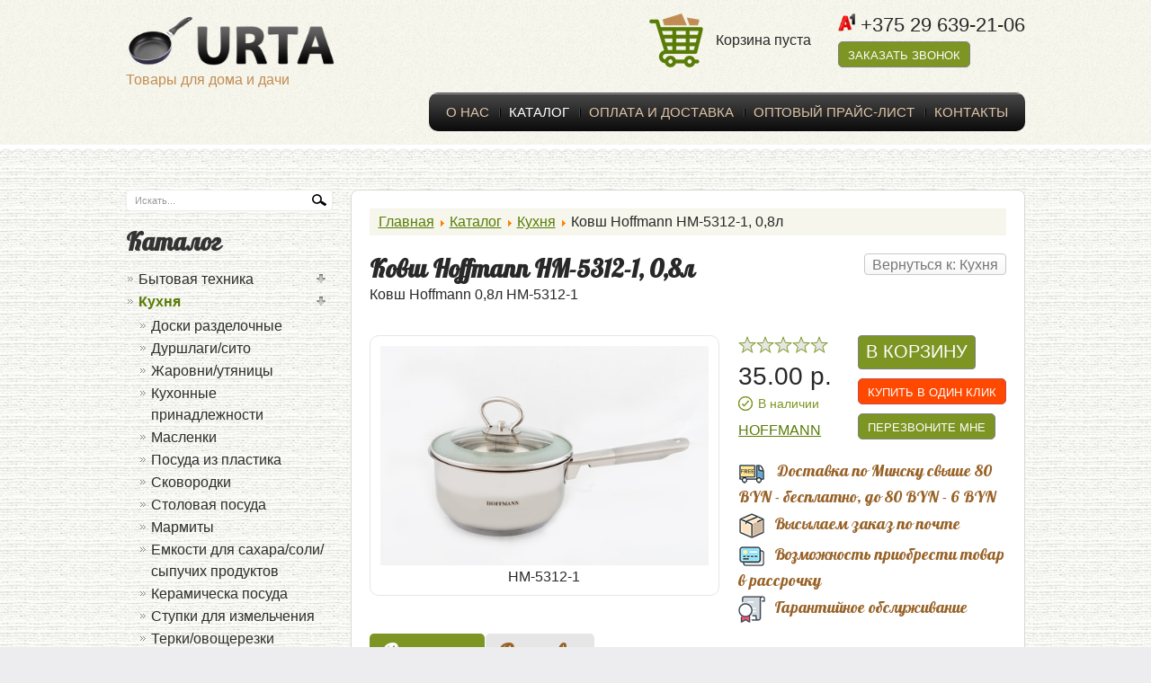

--- FILE ---
content_type: text/html; charset=utf-8
request_url: https://urta.by/magazin/kukhnya/kovsh-hoffmann-hm-5312-1-detail.html
body_size: 11816
content:
<!DOCTYPE html>
<html prefix="og: http://ogp.me/ns#" lang="ru-ru" dir="ltr">
<head>
	<meta name="viewport" content="width=device-width, initial-scale=1.0" />
	<meta name="yandex-verification" content="5cdba003356ca501" />
		<meta charset="utf-8" />
	<base href="https://urta.by/magazin/kukhnya/kovsh-hoffmann-hm-5312-1-detail.html" />
	<meta name="keywords" content="Стенки ковша из высококачественной нержавеющей стали толщиной в 0,6 мм. Крышка выполнена из закаленного термостойкого стекла, есть отверстие для паровыпуска. Дно: трехслойное капсулированное термоаккумулирующее. Выполнено по технологии &quot;сендвич&quot; с использованием алюминиевой крошки. Подходит для индукционных плит." />
	<meta name="title" content="Ковш Hoffmann HM-5312-1, 0,8л" />
	<meta name="description" content="Стенки ковша из высококачественной нержавеющей стали толщиной в 0,6 мм. Крышка выполнена из закаленного термостойкого стекла, есть отверстие для паровыпуска. Дно: трехслойное капсулированное термоаккумулирующее. Выполнено по технологии &quot;сендвич&quot; с использованием алюминиевой крошки. Подходит для индукционных плит." />
	<meta name="generator" content="Joomla! - Open Source Content Management" />
	<title>Ковш Hoffmann HM-5312-1, 0,8л</title>
	<link href="/templates/posuda/favicon.ico" rel="shortcut icon" type="image/vnd.microsoft.icon" />
	<link href="/media/k2/assets/css/k2.fonts.css?v2.7.1" rel="stylesheet" />
	<link href="/components/com_k2/css/k2.css?v2.7.1" rel="stylesheet" />
	<link href="/components/com_virtuemart/assets/css/vm-ltr-common.css?vmver=9293" rel="stylesheet" />
	<link href="/components/com_virtuemart/assets/css/vm-ltr-site.css?vmver=9293" rel="stylesheet" />
	<link href="/components/com_virtuemart/assets/css/vm-ltr-reviews.css?vmver=9293" rel="stylesheet" />
	<link href="/components/com_virtuemart/assets/css/chosen.css?vmver=9293" rel="stylesheet" />
	<link href="/components/com_virtuemart/assets/css/jquery.fancybox-1.3.4.css?vmver=9293" rel="stylesheet" />
	<link href="/components/com_jcomments/tpl/clear/style.css?v=3002" rel="stylesheet" />
	<link href="/templates/posuda/css/prettyPhoto.css" rel="stylesheet" />
	<link href="/templates/posuda/css/constant.css?ver=1.1" rel="stylesheet" />
	<link href="/templates/posuda/css/virtuemart.css?ver=1.6.10" rel="stylesheet" />
	<link href="/templates/posuda/css/products.css" rel="stylesheet" />
	<link href="/templates/posuda/css/stacktable.css" rel="stylesheet" />
	<link href="/templates/posuda/css/ieonly.css" rel="stylesheet" />
	<script src="/media/jui/js/jquery.min.js"></script>
	<script src="/media/jui/js/jquery-noconflict.js"></script>
	<script src="/media/jui/js/jquery-migrate.min.js"></script>
	<script src="/media/k2/assets/js/k2.frontend.js?v2.7.1&amp;sitepath=/"></script>
	<script src="/components/com_jcomments/js/jcomments-v2.3.js?v=12"></script>
	<script src="/components/com_jcomments/libraries/joomlatune/ajax.js?v=4"></script>
	<script src="/media/plg_captcha_recaptcha/js/recaptcha.min.js"></script>
	<script src="https://www.google.com/recaptcha/api.js?onload=JoomlaInitReCaptcha2&render=explicit&hl=ru-RU"></script>
	<script src="/components/com_virtuemart/assets/js/jquery-ui.min.js?vmver=1.9.2"></script>
	<script src="/components/com_virtuemart/assets/js/jquery.ui.autocomplete.html.js"></script>
	<script src="/components/com_virtuemart/assets/js/jquery.noconflict.js" async></script>
	<script src="/components/com_virtuemart/assets/js/vmsite.js?vmver=9293"></script>
	<script src="/components/com_virtuemart/assets/js/chosen.jquery.min.js?vmver=9293"></script>
	<script src="/components/com_virtuemart/assets/js/vmprices.js?vmver=9293"></script>
	<script src="/components/com_virtuemart/assets/js/dynupdate.js?vmver=9293"></script>
	<script src="/components/com_virtuemart/assets/js/fancybox/jquery.fancybox-1.3.4.pack.js?vmver=9293" defer></script>
	<script src="/media/jui/js/bootstrap.min.js"></script>
	<script src="/templates/posuda/js/stacktable.js"></script>
	<script src="/templates/posuda/js/template.js?ver=0.0.3"></script>
	<script src="/modules/mod_virtuemart_cart/assets/js/update_cart.js?vmver=9293"></script>
	<script>
if (typeof Virtuemart === "undefined")
	Virtuemart = {};Virtuemart.vmSiteurl = vmSiteurl = 'https://urta.by/' ;
Virtuemart.vmLang = vmLang = "&lang=ru";
Virtuemart.vmLangTag = vmLangTag = "ru";
Itemid = '&Itemid=158';
Virtuemart.addtocart_popup = "1" ; 
usefancy = true;
//<![CDATA[
jQuery(document).ready(function() {
		jQuery('#VMmenu41_69676 li.VmClose ul').hide();
		jQuery('#VMmenu41_69676 li .VmArrowdown').click(
		function() {

			if (jQuery(this).parent().next('ul').is(':hidden')) {
				jQuery('#VMmenu41_69676 ul:visible').delay(500).slideUp(500,'linear').parents('li').addClass('VmClose').removeClass('VmOpen');
				jQuery(this).parent().next('ul').slideDown(500,'linear');
				jQuery(this).parents('li').addClass('VmOpen').removeClass('VmClose');
			}
		});
	});
//]]>
jQuery(function($){ $(".hasTooltip").tooltip({"html": true,"container": "body"}); });
	</script>

	<link href="https://fonts.googleapis.com/css?family=Pattaya" rel="stylesheet">
	<!--[if lt IE 9]><script src="/media/jui/js/html5.js"></script><![endif]-->
<!-- Global site tag (gtag.js) - Google Analytics -->
<script async src="https://www.googletagmanager.com/gtag/js?id=UA-115465666-1"></script>
<script>
  window.dataLayer = window.dataLayer || [];
  function gtag(){dataLayer.push(arguments);}
  gtag('js', new Date());

  gtag('config', 'UA-115465666-1');
</script>
</head>
<body id="body" class="site first com_virtuemart view-productdetails no-layout no-task itemid-158">
	<div id="header">
		<div class="header-bg">
			<div class="header_mobile">
				<div class="logo"><a href="/"><img src="/images/logo_urta.png"></a><div class="slogan">Товары для дома и дачи</div></div>
				<div class="btn_mobile_phones"><img src="/images/icons/phone2.png" alt="Телефоны"></div>
				<div class="cart">		<div class="moduletable">
						
<!-- Virtuemart 2 Ajax Card -->
<div class="vmCartModule " id="vmCartModule">
	<div class="cartTotalProduct"><img src="/images/icons/cart2.png"><div class="total_products">0</div></div>
	<div class="total">
			</div>
	<div class="show_cart">
			</div>
	<noscript>
		Пожалуйста, подождите	</noscript>

	</div>		</div>
	</div>
				<div class="open_menu"><span></span></div>
			</div>
			<div class="main">
				<div id="logo">
					<a href="/"><img alt="" src="/images/logo_urta.png"></a>
					<div class="slogan">Товары для дома и дачи</div>
				</div>
				<div id="contact_top">
							<div class="moduletable">
						

<div class="custom"  >
	<p><img src="/images/icons/A1_30-2.png" alt="A1 30 2" width="19" height="20" />&nbsp;+375 29 639-21-06</p></div>
		</div>
	
					<div class="order_popup"><button class="btn">Заказать звонок</button></div>
				</div>
				<div id="cart" class="cart">		<div class="moduletable">
						<img src="/templates/posuda/images/cart.png" alt="Корзина" style="vertical-align: middle;padding-right: 10px;">
<!-- Virtuemart 2 Ajax Card -->
<div class="vmCartModule " id="vmCartModule" style="display: inline-block;vertical-align: middle;">

	<div class="total">
			</div>

<div class="total_products">Корзина пуста</div>
<div class="show_cart">
	</div>
<div style="clear:both;"></div>
<div class="payments-signin-button" ></div><noscript>
Пожалуйста, подождите</noscript>
</div>

		</div>
	</div>
				<div class="clear"></div>
				<div id="topmenu">
					<div class="moduletable-nav">
								<div class="moduletable_menu">
						<ul class="nav menu">
<li class="item-159"><a href="/o-nas.html" >О нас</a></li><li class="item-158 current active"><a href="/magazin.html" >Каталог</a></li><li class="item-132"><a href="/oplata-i-dostavka.html" >Оплата и доставка</a></li><li class="item-134"><a href="/prajs-list.html" >Оптовый прайс-лист</a></li><li class="item-135"><a href="/kontakty.html" >Контакты</a></li></ul>
		</div>
	
					</div>
				</div>
				<div class="clear"></div>
			</div>
		</div>
	</div>
	<div id="content">
		<div class="main-2">
			<div class="wrapper">
				<div id="left">
							<div class="moduletable">
						<!--BEGIN Search Box -->
<form class="form_search" action="/katalog/search.html" method="get">
<div class="search">
<input name="keyword" id="mod_virtuemart_search" maxlength="20" class="inputbox" type="text" size="20" value="Искать..."  onblur="if(this.value=='') this.value='Искать...';" onfocus="if(this.value=='Искать...') this.value='';" /><input type="submit" value="Поиск" class="button" onclick="this.form.keyword.focus();"/></div>
		<input type="hidden" name="limitstart" value="0" />
		<input type="hidden" name="option" value="com_virtuemart" />
		<input type="hidden" name="view" value="category" />
		<input type="hidden" name="virtuemart_category_id" value="0"/>

	  </form>

<!-- End Search Box -->
		</div>
			<div class="moduletable">
							<h3>Каталог</h3>
						
<ul class="VMmenu" id="VMmenu41_69676" >

<li class="VmClose">
	<div>
		<a href="/magazin/bytovaya-tekhnika-1.html" >Бытовая техника</a>			<span class="VmArrowdown"> </span>
				</div>
<ul class="menu">
		<li class="VmClose">
	<div><a href="/magazin/bytovaya-tekhnika-1/vafelnitsy-multipekari-sendvichnitsy-tostery.html" >Вафельницы, мультипекари, сэндвичницы, тостеры</a></div>
</li>
		<li class="VmClose">
	<div><a href="/magazin/bytovaya-tekhnika-1/vesy-napolnye.html" >Весы напольные</a></div>
</li>
		<li class="VmClose">
	<div><a href="/magazin/bytovaya-tekhnika-1/vesy-torgovye.html" >Весы торговые</a></div>
</li>
		<li class="VmClose">
	<div><a href="/magazin/bytovaya-tekhnika-1/klimaticheskaya-tekhnika.html" >Климатическая техника</a></div>
</li>
		<li class="VmClose">
	<div><a href="/magazin/bytovaya-tekhnika-1/kofemolki-kofevarki.html" >Кофемолки, кофеварки</a></div>
</li>
		<li class="VmClose">
	<div><a href="/magazin/bytovaya-tekhnika-1/miksery-blendery-izmelchiteli.html" >Миксеры, блендеры, измельчители</a></div>
</li>
		<li class="VmClose">
	<div><a href="/magazin/bytovaya-tekhnika-1/multivarki.html" >Мультиварки</a></div>
</li>
		<li class="VmClose">
	<div><a href="/magazin/bytovaya-tekhnika-1/myasorubki.html" >Мясорубки</a></div>
</li>
		<li class="VmClose">
	<div><a href="/magazin/bytovaya-tekhnika-1/pylesosy.html" >Пылесосы</a></div>
</li>
		<li class="VmClose">
	<div><a href="/magazin/bytovaya-tekhnika-1/termopoty-samovary.html" >Термопоты, самовары</a></div>
</li>
		<li class="VmClose">
	<div><a href="/magazin/bytovaya-tekhnika-1/utyugi.html" >Утюги</a></div>
</li>
		<li class="VmClose">
	<div><a href="/magazin/bytovaya-tekhnika-1/feny.html" >Фены</a></div>
</li>
		<li class="VmClose">
	<div><a href="/magazin/bytovaya-tekhnika-1/elektrochajniki.html" >Электрочайники</a></div>
</li>
</ul>
</li>

<li class="VmOpen">
	<div>
		<a href="/magazin/kukhnya.html" >Кухня</a>			<span class="VmArrowdown"> </span>
				</div>
<ul class="menu">
		<li class="VmClose">
	<div><a href="/magazin/kukhnya/doski-razdelochnye.html" >Доски разделочные</a></div>
</li>
		<li class="VmClose">
	<div><a href="/magazin/kukhnya/durshlagi-sito.html" >Дуршлаги/сито</a></div>
</li>
		<li class="VmClose">
	<div><a href="/magazin/kukhnya/zharovni-utyanitsy.html" >Жаровни/утяницы</a></div>
</li>
		<li class="VmClose">
	<div><a href="/magazin/kukhnya/kukhonnye-prinadlezhnosti.html" >Кухонные принадлежности</a></div>
</li>
		<li class="VmClose">
	<div><a href="/magazin/kukhnya/maslenki.html" >Масленки</a></div>
</li>
		<li class="VmClose">
	<div><a href="/magazin/kukhnya/posuda-iz-plastika.html" >Посуда из пластика</a></div>
</li>
		<li class="VmClose">
	<div><a href="/magazin/kukhnya/skovorodki.html" >Сковородки</a></div>
</li>
		<li class="VmClose">
	<div><a href="/magazin/kukhnya/stolovaya-posuda.html" >Столовая посуда</a></div>
</li>
		<li class="VmClose">
	<div><a href="/magazin/kukhnya/marmity.html" >Мармиты</a></div>
</li>
		<li class="VmClose">
	<div><a href="/magazin/kukhnya/emkosti-dlya-sakhara-soli-sypuchikh-produktov.html" >Емкости для сахара/соли/сыпучих продуктов</a></div>
</li>
		<li class="VmClose">
	<div><a href="/magazin/kukhnya/keramicheska-posuda.html" >Керамическа посуда</a></div>
</li>
		<li class="VmClose">
	<div><a href="/magazin/kukhnya/stupki-dlya-izmelcheniya.html" >Ступки для измельчения </a></div>
</li>
		<li class="VmClose">
	<div><a href="/magazin/kukhnya/terki-ovoshcherezki.html" >Терки/овощерезки</a></div>
</li>
		<li class="VmClose">
	<div><a href="/magazin/kukhnya/nabory-kastryul.html" >Наборы кастрюль</a></div>
</li>
		<li class="VmClose">
	<div><a href="/magazin/kukhnya/bokaly-fuzhery-stakany-stopki.html" >Бокалы, фужеры, стаканы, стопки</a></div>
</li>
		<li class="VmClose">
	<div><a href="/magazin/kukhnya/sushilka-dlya-posudy.html" >Сушилка для посуды</a></div>
</li>
		<li class="VmClose">
	<div><a href="/magazin/kukhnya/vesy-kukhonnye.html" >Весы кухонные</a></div>
</li>
		<li class="VmClose">
	<div><a href="/magazin/kukhnya/formy-dlya-vypechki-zapekaniya.html" >формы для выпечки/запекания</a></div>
</li>
		<li class="VmClose">
	<div><a href="/magazin/kukhnya/stolovye-pribory.html" >Столовые приборы</a></div>
</li>
		<li class="VmClose">
	<div><a href="/magazin/kukhnya/nabor-nozhej.html" >набор ножей / подставки для ножей</a></div>
</li>
		<li class="VmClose">
	<div><a href="/magazin/kukhnya/kryshki.html" >Крышки на сковороду/ кастрюлю</a></div>
</li>
		<li class="VmClose">
	<div><a href="/magazin/kukhnya/posuda-iz-termostojkogo-stekla.html" >Посуда из термостойкого стекла</a></div>
</li>
		<li class="VmClose">
	<div><a href="/magazin/kukhnya/zavarniki-pressa-dlya-chaya-kofe.html" >Заварники/пресса для чая кофе/кофеварки</a></div>
</li>
		<li class="VmClose">
	<div><a href="/magazin/kukhnya/kastyuli.html" >Кастрюли</a></div>
</li>
		<li class="VmClose">
	<div><a href="/magazin/kukhnya/termosy-1.html" >Термосы</a></div>
</li>
		<li class="VmClose">
	<div><a href="/magazin/kukhnya/chajniki.html" >Чайники</a></div>
</li>
		<li class="VmClose">
	<div><a href="/magazin/kukhnya/khlebnitsy.html" >Хлебницы (нержавейка, дерево, пластик)</a></div>
</li>
		<li class="VmClose">
	<div><a href="/magazin/kukhnya/raznoe-1.html" >Товары для кухни. Разное</a></div>
</li>
</ul>
</li>

<li class="VmClose">
	<div>
		<a href="/magazin/mebel-dlya-doma.html" >Мебель для дома</a>	</div>
</li>

<li class="VmClose">
	<div>
		<a href="/magazin/khranenie.html" >Хранение</a>			<span class="VmArrowdown"> </span>
				</div>
<ul class="menu">
		<li class="VmClose">
	<div><a href="/magazin/khranenie/komody.html" >Комоды, ящики для игрушек</a></div>
</li>
		<li class="VmClose">
	<div><a href="/magazin/khranenie/etazherki.html" >Этажерки</a></div>
</li>
		<li class="VmClose">
	<div><a href="/magazin/khranenie/kontejnery.html" >Контейнеры</a></div>
</li>
		<li class="VmClose">
	<div><a href="/magazin/khranenie/korziny.html" >Корзины для белья / шкатулки</a></div>
</li>
		<li class="VmClose">
	<div><a href="/magazin/khranenie/raznoe.html" >Хранение. Разное</a></div>
</li>
</ul>
</li>

<li class="VmClose">
	<div>
		<a href="/magazin/chistota-doma.html" >Чистота дома</a>			<span class="VmArrowdown"> </span>
				</div>
<ul class="menu">
		<li class="VmClose">
	<div><a href="/magazin/chistota-doma/gladilnye-doski.html" >Гладильные доски</a></div>
</li>
		<li class="VmClose">
	<div><a href="/magazin/chistota-doma/sushilki.html" >Сушилки Nika</a></div>
</li>
		<li class="VmClose">
	<div><a href="/magazin/chistota-doma/vannaya.html" >Ванная</a></div>
</li>
		<li class="VmClose">
	<div><a href="/magazin/chistota-doma/kontejnery-dlya-musora.html" >Контейнеры для мусора</a></div>
</li>
		<li class="VmClose">
	<div><a href="/magazin/chistota-doma/shvabry-smennye-bloki.html" >Швабры, сменные блоки</a></div>
</li>
</ul>
</li>

<li class="VmClose">
	<div>
		<a href="/magazin/detskaya.html" >Детская</a>			<span class="VmArrowdown"> </span>
				</div>
<ul class="menu">
		<li class="VmClose">
	<div><a href="/magazin/detskaya/detsie-komody-iz-plastika.html" >Детские комоды из пластика</a></div>
</li>
</ul>
</li>

<li class="VmClose">
	<div>
		<a href="/magazin/sad.html" >Товары для сада и дачи</a>			<span class="VmArrowdown"> </span>
				</div>
<ul class="menu">
		<li class="VmClose">
	<div><a href="/magazin/sad/baki.html" >Баки </a></div>
</li>
		<li class="VmClose">
	<div><a href="/magazin/sad/vedra.html" >Ведра</a></div>
</li>
		<li class="VmClose">
	<div><a href="/magazin/sad/vse-dlya-barbekyu.html" >Все для барбекю</a></div>
</li>
		<li class="VmClose">
	<div><a href="/magazin/sad/tazy.html" >Тазы</a></div>
</li>
		<li class="VmClose">
	<div><a href="/magazin/sad/lejki-sadovye.html" >Лейки садовые</a></div>
</li>
</ul>
</li>
</ul>		</div>
			<div class="moduletable">
							<h3>Производители</h3>
						<div class="vmgroup">


<ul class="vmmanufacturer">
	<li><a href="/magazin/manufacturer/bella-cucina.html">
				 <div>Bella Cucina</div>
				</a>
	</li>
		<li><a href="/magazin/manufacturer/bellhoff.html">
				 <div>BellHOFF</div>
				</a>
	</li>
		<li><a href="/magazin/manufacturer/brizoll.html">
				 <div>BRIZOLL</div>
				</a>
	</li>
		<li><a href="/magazin/manufacturer/city-up.html">
				 <div>CITY UP</div>
				</a>
	</li>
		<li><a href="/magazin/manufacturer/fenix.html">
				 <div>Fenix</div>
				</a>
	</li>
		<li><a href="/magazin/manufacturer/hoffmann.html">
				 <div>HOFFMANN</div>
				</a>
	</li>
		<li><a href="/magazin/manufacturer/kelli.html">
				 <div>KELLI</div>
				</a>
	</li>
		<li><a href="/magazin/manufacturer/liao.html">
				 <div>Liao</div>
				</a>
	</li>
		<li><a href="/magazin/manufacturer/luminarc.html">
				 <div>Luminarc</div>
				</a>
	</li>
		<li><a href="/magazin/manufacturer/maestro.html">
				 <div>Maestro</div>
				</a>
	</li>
		<li><a href="/magazin/manufacturer/nika.html">
				 <div>NIKA</div>
				</a>
	</li>
		<li><a href="/magazin/manufacturer/rainbow.html">
				 <div>Rainbow</div>
				</a>
	</li>
		<li><a href="/magazin/manufacturer/sun.html">
				 <div>SUN</div>
				</a>
	</li>
		<li><a href="/magazin/manufacturer/tima.html">
				 <div>TIMA</div>
				</a>
	</li>
		<li><a href="/magazin/manufacturer/vissner.html">
				 <div>VISSNER</div>
				</a>
	</li>
		<li><a href="/magazin/manufacturer/zeidan.html">
				 <div>ZEIDAN</div>
				</a>
	</li>
		<li><a href="/magazin/manufacturer/gus-khrustalnyj-zavod-dekorirovannykh-stekloizdelij-dekostek.html">
				 <div>Гусь-Хрустальный Завод Декорированных Стеклоизделий "ДЕКОСТЕК"</div>
				</a>
	</li>
		<li><a href="/magazin/manufacturer/multi-plast-2000.html">
				 <div>Мульти-Пласт 2000</div>
				</a>
	</li>
		<li><a href="/magazin/manufacturer/mfk-profit.html">
				 <div>МФК-Профит</div>
				</a>
	</li>
		<li><a href="/magazin/manufacturer/elfplast.html">
				 <div>Эльфпласт</div>
				</a>
	</li>
	</ul>

</div>
		</div>
	
				</div>
				<div class="container">
					
					<div id="system-message-container">
	</div>

					<div class="content-indent">
						
<ul itemscope itemtype="https://schema.org/BreadcrumbList" class="breadcrumb">
			<li class="active">
			<span class="divider icon-location"></span>
		</li>
	
				<li itemprop="itemListElement" itemscope itemtype="https://schema.org/ListItem">
									<a itemprop="item" href="/" class="pathway"><span itemprop="name">Главная</span></a>
				
									<span class="divider">
						<img src="/media/system/images/arrow.png" alt="" />					</span>
								<meta itemprop="position" content="1">
			</li>
					<li itemprop="itemListElement" itemscope itemtype="https://schema.org/ListItem">
									<a itemprop="item" href="/magazin.html?productsublayout=0" class="pathway"><span itemprop="name">Каталог</span></a>
				
									<span class="divider">
						<img src="/media/system/images/arrow.png" alt="" />					</span>
								<meta itemprop="position" content="2">
			</li>
					<li itemprop="itemListElement" itemscope itemtype="https://schema.org/ListItem">
									<a itemprop="item" href="/magazin/kukhnya.html" class="pathway"><span itemprop="name">Кухня</span></a>
				
									<span class="divider">
						<img src="/media/system/images/arrow.png" alt="" />					</span>
								<meta itemprop="position" content="3">
			</li>
					<li itemprop="itemListElement" itemscope itemtype="https://schema.org/ListItem" class="active">
				<span itemprop="name">
					Ковш Hoffmann HM-5312-1, 0,8л				</span>
				<meta itemprop="position" content="4">
			</li>
		</ul>

						<div class="product-container productdetails-view productdetails" itemscope itemtype="http://schema.org/Product">

	
		<div class="back-to-category">
		<a href="/magazin/kukhnya.html" class="product-details" title="Кухня">Вернуться к: Кухня</a>
	</div>

		<h1 itemprop="name">Ковш Hoffmann HM-5312-1, 0,8л</h1>
	
	
	
	
			<div class="product-short-description">
		Ковш Hoffmann 0,8л HM-5312-1		</div>
	
	<div class="vm-product-container">
	<div class="vm-product-media-container">
			<div class="main-image">
		<a title="Ковш Hoffmann HM-5312-1, 0,8л" rel="vm-additional-images" itemprop="image" href="https://urta.by/images/stories/virtuemart/product/img_5745-r-nm-5316-124.jpg"><img src="/images/stories/virtuemart/product/img_5745-r-nm-5316-124.jpg" alt="Ковш Hoffmann HM-5312-1, 0,8л"  /></a><span class="vm-img-desc">HM-5312-1</span>		<div class="clear"></div>
	</div>
		</div>
	<div class="vm-product-details-container">
				<div class="spacer-buy-area">
			<div style="display: flex;flex-wrap: wrap;justify-content: space-between;">
				<div>
					<div class="vm-product-stars">
														<div class="vm-product-star" style="width: 0%"></div>
												</div>
					<div class="product-price" id="productPrice133" itemprop="offers" itemscope itemtype="http://schema.org/Offer">
    <meta itemprop="price" content="35">
    <meta itemprop="priceCurrency" content="BYN">
    <link itemprop="availability" href="http://schema.org/InStock">
	<div class="PricesalesPrice vm-display vm-price-value"><span class="vm-price-desc"></span><span class="PricesalesPrice">35.00 p.</span></div></div>					<div class="clear"></div>
					<div class="product-available product-available--yes"><img src="/images/icons/available.png" alt="В наличии" />В наличии</div>					<div class="manufacturer">
	<a class="manulink" target="_blank" href="/magazin/manufacturer/hoffmann.html">HOFFMANN</a></div>				</div>
				<div>
						<div class="addtocart-area">
		<form method="post" class="product js-recalculate" action="/magazin.html">
			<div class="vm-customfields-wrap">
							</div>			
				
	<div class="addtocart-bar">
								<!-- <label for="quantity133" class="quantity_box">Кол-во: </label> -->
				<span class="quantity-box">
				<input type="text" class="quantity-input js-recalculate" name="quantity[]"
					data-errStr="Вы можете приобрести этот товар только в партии, состоящей из %s единиц(ы) товара!"
					value="1" init="1" step="1"  />
			</span>
				<span class="quantity-controls js-recalculate">
				<input type="button" class="quantity-controls quantity-plus"/>
				<input type="button" class="quantity-controls quantity-minus"/>
			</span>
			<span class="addtocart-button">
				<input type="submit" name="addtocart" class="addtocart-button" value="В корзину" title="В корзину" />				</span> 			<input type="hidden" name="virtuemart_product_id[]" value="133"/>
			<noscript><input type="hidden" name="task" value="add"/></noscript> 
	</div>			<input type="hidden" name="option" value="com_virtuemart"/>
			<input type="hidden" name="view" value="cart"/>
			<input type="hidden" name="virtuemart_product_id[]" value="133"/>
			<input type="hidden" name="pname" value="Ковш Hoffmann HM-5312-1, 0,8л"/>
			<input type="hidden" name="pid" value="133"/>
			<input type="hidden" name="Itemid" value="158"/>		</form>

	</div>


					<div class="order_product_popup">
						<button class="btn" data-product="Ковш Hoffmann HM-5312-1, 0,8л">Купить в один клик</button>
					</div>

					<div class="call_product_popup">
						<button class="btn" data-product="Ковш Hoffmann HM-5312-1, 0,8л">Перезвоните мне</button>
					</div>
				</div>
			</div>
		</div>
		<div class="product_our_plus">
			<p><img src="/images/icons/shipping.png" alt="Бесплатная доставка" /> Доставка по Минску свыше 80 BYN - бесплатно, до 80 BYN - 6 BYN</p>
			<p><img src="/images/icons/pochta.png" alt="Отправка заказа по почте" />Высылаем заказ по почте</p>
			<p><img src="/images/icons/bankcard.png" alt="В рассрочку" />Возможность приобрести товар в рассрочку</p>
			<p><img src="/images/icons/sertif.png" alt="Гарантийное обслуживание" />Гарантийное обслуживание</p>
		</div>
	</div>
	<div class="clear"></div>

<style type="text/css">
.product_our_plus {margin-top: 20px;font-family: 'Pattaya', cursive;font-size: 18px;color: #986227;}
.product_our_plus p {padding: 0 0 2px 0;}
.product_our_plus img {margin: 2px 10px 0 0;vertical-align: middle;}
</style>

	</div>

			<div class="product-description">
			<div class="tabs_block">
				<ul class="tabs">
					<li data-tab="#description" class="active"><span class="title">Описание</span></li>
					<li data-tab="#reviews"><span class="title">Отзывы</span></li>
				</ul>
				<div class="box visible">
					<p style="padding: 0px 0px 10px; margin: 0px 0px 4.5pt; color: #282828; font-family: Arial, Helvetica, sans-serif; font-size: 16px; background-image: initial; background-position: initial; background-repeat: initial; background-attachment: initial;"><span style="font-size: 20.5pt; font-family: Helvetica, sans-serif; color: #474747;">Ковш с ручкой и трехслойным капсульным дном. V - 0,8л.</span></p>
<p style="padding: 0px 0px 10px; margin: 0px; color: #282828; font-family: Arial, Helvetica, sans-serif; font-size: 16px;"><span style="font-size: 11.5pt; font-family: Helvetica, sans-serif; color: #474747; background-image: initial; background-position: initial; background-repeat: initial; background-attachment: initial;">Стенки ковша из высококачественной нержавеющей стали толщиной в 0,6 мм. Крышка выполнена из закаленного термостойкого стекла, есть отверстие для паровыпуска. Дно: трехслойное капсулированное термоаккумулирующее. Выполнено по технологии "сендвич" с использованием алюминиевой крошки. Подходит для индукционных плит.</span></p>				</div>
				<div class="box">
					<script type="text/javascript">
<!--
var jcomments=new JComments(133, 'com_virtuemart','/component/jcomments/');
jcomments.setList('comments-list');
//-->
</script>
<div id="jc">
<div id="comments"></div>
<h2>Добавить отзыв</h2>
<a id="addcomments" href="#addcomments"></a>
<form id="comments-form" name="comments-form" action="javascript:void(null);">
<p>
	<span>
		<input id="comments-form-name" type="text" name="name" value="" maxlength="20" size="22" tabindex="1" />
		<label for="comments-form-name">Имя (обязательное)</label>
	</span>
</p>
<p>
	<span>
		<input id="comments-form-email" type="text" name="email" value="" size="22" tabindex="2" />
		<label for="comments-form-email">E-Mail (обязательное)</label>
	</span>
</p>
<div class="rate" data-rate="5" id="review-rate">
	<i class="comments-form-star star"></i>
	<i class="comments-form-star star"></i>
	<i class="comments-form-star star"></i>
	<i class="comments-form-star star"></i>
	<i class="comments-form-star star"></i>
</div>
<input id="comments-form-title" type="hidden" name="title" value="5" size="22" tabindex="4" />
<p>
	<span>
		<textarea id="comments-form-comment" name="comment" cols="65" rows="8" tabindex="5"></textarea>
	</span>
</p>
<div id="dynamic_recaptcha_1" class="g-recaptcha g-recaptcha" data-sitekey="6Le_zJ0UAAAAAM9LsbM7CwGQ8p9gJ76OPqCRo-Cb" data-theme="light" data-size="normal"></div><div id="comments-form-buttons">
	<div id="comments-form-send"><a class="btn" href="#" tabindex="7" onclick="jcomments.saveComment();return false;" title="Отправить (Ctrl+Enter)">Отправить</a></div>
	<div style="clear:both;"></div>
</div>
<div>
	<input type="hidden" name="object_id" value="133" />
	<input type="hidden" name="object_group" value="com_virtuemart" />
</div>
</form>
<script type="text/javascript">
<!--
function JCommentsInitializeForm()
{
	var jcEditor = new JCommentsEditor('comments-form-comment', true);
	jcEditor.initSmiles('/components/com_jcomments/images/smilies/');
	jcEditor.addSmile(':D','laugh.gif');
	jcEditor.addSmile(':lol:','lol.gif');
	jcEditor.addSmile(':-)','smile.gif');
	jcEditor.addSmile(';-)','wink.gif');
	jcEditor.addSmile('8)','cool.gif');
	jcEditor.addSmile(':-|','normal.gif');
	jcEditor.addSmile(':-*','whistling.gif');
	jcEditor.addSmile(':oops:','redface.gif');
	jcEditor.addSmile(':sad:','sad.gif');
	jcEditor.addSmile(':cry:','cry.gif');
	jcEditor.addSmile(':o','surprised.gif');
	jcEditor.addSmile(':-?','confused.gif');
	jcEditor.addSmile(':-x','sick.gif');
	jcEditor.addSmile(':eek:','shocked.gif');
	jcEditor.addSmile(':zzz','sleeping.gif');
	jcEditor.addSmile(':P','tongue.gif');
	jcEditor.addSmile(':roll:','rolleyes.gif');
	jcEditor.addSmile(':sigh:','unsure.gif');
	jcEditor.addCounter(1000, 'Осталось:', ' символов', 'counter');
	jcomments.setForm(new JCommentsForm('comments-form', jcEditor));
}

if (window.addEventListener) {window.addEventListener('load',JCommentsInitializeForm,false);}
else if (document.addEventListener){document.addEventListener('load',JCommentsInitializeForm,false);}
else if (window.attachEvent){window.attachEvent('onload',JCommentsInitializeForm);}
else {if (typeof window.onload=='function'){var oldload=window.onload;window.onload=function(){oldload();JCommentsInitializeForm();}} else window.onload=JCommentsInitializeForm;}
//-->
</script>
</div>
				</div>
			</div>
		</div>
<script>
(function(s) {
	var n;
	s(".tabs").on("click", "li:not(.active)", function() {
		n = s(this).parents(".tabs_block"), s(this).dmtabs(n)
	}), s.fn.dmtabs = function(n) {
		s(this).addClass("active").siblings().removeClass("active"),
		n.find(".box").eq(s(this).index()).show(1, function() {
			s(this).addClass("open_tab")
		}).siblings(".box").hide(1, function() {
			s(this).removeClass("open_tab")
		});
		//window.location.hash = s(this).attr("data-tab");
	}
	/*
	s(window).load(function() {
		var url_hash = window.location.hash;
		if (url_hash != '') {
			if (s(".tabs li.active").attr("data-tab") != url_hash) {
				//console.log('будем открывать другую вкладку '+s(".tabs li.active").attr("data-tab"));
				s(".tabs li.active").removeClass("active");
				s(".tabs li[data-tab='"+url_hash+"']").addClass("active");
				var index_tab = s(".tabs li[data-tab='"+url_hash+"']").index();
				s(".tabs_block").find(".box").eq(index_tab).show(1, function() {
					s(this).addClass("open_tab")
				}).siblings(".box").hide(1, function() {
					s(this).removeClass("open_tab")
				});
			}
			s('html, body').stop().animate({
				scrollTop: s(".tabs li[data-tab='"+url_hash+"']").offset().top
			}, 1000);
		}
	});
	*/
})(jQuery);
</script>
				<meta itemprop="description" content="Ковш с ручкой и трехслойным капсульным дном. V - 0,8л. Стенки ковша из высококачественной нержавеющей стали толщиной в 0,6 мм. Крышка выполнена из закаленного термостойкого стекла, есть отверстие для паровыпуска. Дно: трехслойное капсулированное термоаккумулирующее. Выполнено по технологии "сендвич" с использованием алюминиевой крошки. Подходит для индукционных плит...">
	
	
<script id="updateChosen_js" type="text/javascript">//<![CDATA[ 
if (typeof Virtuemart === "undefined")
	var Virtuemart = {};
	Virtuemart.updateChosenDropdownLayout = function() {
		var vm2string = {editImage: 'edit image',select_all_text: 'Выбрать все',select_some_options_text: 'Доступен для всех'};
		jQuery("select.vm-chzn-select").each( function () {
			var swidth = jQuery(this).css("width")+10;
			jQuery(this).chosen({enable_select_all: true,select_all_text : vm2string.select_all_text,select_some_options_text:vm2string.select_some_options_text,disable_search_threshold: 5, width: swidth});
		});
	}
	jQuery(document).ready( function() {
		Virtuemart.updateChosenDropdownLayout($);
	}); //]]>
</script><script id="updDynamicListeners_js" type="text/javascript">//<![CDATA[ 
jQuery(document).ready(function() { // GALT: Start listening for dynamic content update.
	// If template is aware of dynamic update and provided a variable let's
	// set-up the event listeners.
	//if (Virtuemart.container)
		Virtuemart.updateDynamicUpdateListeners();

}); //]]>
</script><script id="ready.vmprices_js" type="text/javascript">//<![CDATA[ 
jQuery(document).ready(function($) {

		Virtuemart.product($("form.product"));
}); //]]>
</script><script id="popups_js" type="text/javascript">//<![CDATA[ 
jQuery(document).ready(function($) {
		
		$('a.ask-a-question, a.printModal, a.recommened-to-friend, a.manuModal').click(function(event){
		  event.preventDefault();
		  $.fancybox({
			href: $(this).attr('href'),
			type: 'iframe',
			height: 550
			});
		  });
		
	}); //]]>
</script><script id="imagepopup_js" type="text/javascript">//<![CDATA[ 
jQuery(document).ready(function() {
	Virtuemart.updateImageEventListeners()
});
Virtuemart.updateImageEventListeners = function() {
	jQuery("a[rel=vm-additional-images]").fancybox({
		"titlePosition" 	: "inside",
		"transitionIn"	:	"elastic",
		"transitionOut"	:	"elastic"
	});
	jQuery(".additional-images a.product-image.image-0").removeAttr("rel");
	jQuery(".additional-images img.product-image").click(function() {
		jQuery(".additional-images a.product-image").attr("rel","vm-additional-images" );
		jQuery(this).parent().children("a.product-image").removeAttr("rel");
		var src = jQuery(this).parent().children("a.product-image").attr("href");
		jQuery(".main-image img").attr("src",src);
		jQuery(".main-image img").attr("alt",this.alt );
		jQuery(".main-image a").attr("href",src );
		jQuery(".main-image a").attr("title",this.alt );
		jQuery(".main-image .vm-img-desc").html(this.alt);
		}); 
	} //]]>
</script><script id="ajaxContent_js" type="text/javascript">//<![CDATA[ 
Virtuemart.container = jQuery('.productdetails-view');
Virtuemart.containerSelector = '.productdetails-view';
//Virtuemart.recalculate = true;	//Activate this line to recalculate your product after ajax //]]>
</script><script id="vmPreloader_js" type="text/javascript">//<![CDATA[ 
jQuery(document).ready(function($) {
	Virtuemart.stopVmLoading();
	var msg = '';
	$('a[data-dynamic-update="1"]').off('click', Virtuemart.startVmLoading).on('click', {msg:msg}, Virtuemart.startVmLoading);
	$('[data-dynamic-update="1"]').off('change', Virtuemart.startVmLoading).on('change', {msg:msg}, Virtuemart.startVmLoading);
}); //]]>
</script>
<script type="application/ld+json">
{
  "@context": "http://schema.org/",
  "@type": "Product",
  "name": "Ковш Hoffmann HM-5312-1, 0,8л",
    "image": "https://urta.by/images/stories/virtuemart/product/img_5745-r-nm-5316-124.jpg",
      "description": "Ковш Hoffmann 0,8л HM-5312-1",
      "offers":{
    "@type": "Offer",
    "priceCurrency": "BYN",
    "price": "35"
  }
}
</script></div>
						<div class="clear"></div>
						
					</div>
					
				</div>
				<div class="clear"></div>
			</div>
			<p id="back-top"><a href="#top"><span></span></a></p>
		</div>
	</div>
	<div class="clear"></div>
	<div id="footer">
		<div class="footer">
			<div class="main-2">
						<div class="moduletable">
						

<div class="custom"  >
	<ul>
<li><a href="/magazin/kukhnya/skovorodki.html">Сковородки</a></li>
<li><a href="/magazin/kukhnya/kastyuli.html">Кастрюли</a></li>
<li><a href="/magazin/kukhnya/chajniki.html">Чайники</a></li>
<li><a href="/magazin/kukhnya/nabory-posudy.html">Наборы посуды</a></li>
<li><a href="/magazin/detskaya.html">Детская</a></li>
</ul></div>
		</div>
			<div class="moduletable">
						

<div class="custom"  >
	<ul>
<li><a href="/magazin/kukhnya/khlebnitsy.html">Хлебницы</a></li>
<li><a href="/magazin/termosy.html">Термосы</a></li>
<li><a href="/magazin/khranenie/komody.html">Комоды</a></li>
<li><a href="/magazin/khranenie/etazherki.html">Этажерки</a></li>
<li><a href="/magazin/sad.html">Товары для сада</a></li>
</ul></div>
		</div>
			<div class="moduletable">
						

<div class="custom"  >
	<ul>
<li><a href="/magazin/khranenie/kontejnery.html">Контейнеры</a></li>
<li><a href="/magazin/khranenie/korziny.html">Корзины</a></li>
<li><a href="/magazin/chistota-doma/gladilnye-doski.html">Гладильные доски</a></li>
<li><a href="/magazin/chistota-doma/sushilki.html">Сушилки</a></li>
</ul></div>
		</div>
			<div class="moduletable">
						

<div class="custom"  >
	<p><strong>Индивидуальный предприниматель</strong><br />Янушкевич Юрий Александрович</p>
<p><strong>Юридический адрес:</strong><br />220078, г. Минск, ул. Маршала Лосика, д. 31, кв. 322</p>
<p>УНП 191730856</p>
<p><strong>Время работы:</strong>&nbsp;8:00 - 23:00</p></div>
		</div>
			<div class="moduletable">
						

<div class="custom"  >
	<p><strong>Свидетельство о регистрации</strong><br />191730856 от 24.07.2017</p>
<p><strong>Регистрирующий орган:</strong><br />Минский городской исполнительный комитет</p>
<p><strong>Зарегистрирован в торговом реестре</strong><br />31.07.2019 № 456577</p></div>
		</div>
	
			</div>
			<div class="copyright">© 2017-2026 Создание сайта WebMedia.by</div>
		</div>
	</div>
	<div class="catalog_mobile">
		<div id="catalog_btn">Каталог</div>
		<div id="catalog_menu">
			<div class="catalog_bg"></div>
			<div class="catalog_close">x</div>
			<div class="catalog_menu">		<div class="moduletable">
						<!--BEGIN Search Box -->
<form class="form_search" action="/katalog/search.html" method="get">
<div class="search">
<input name="keyword" id="mod_virtuemart_search" maxlength="20" class="inputbox" type="text" size="20" value="Искать..."  onblur="if(this.value=='') this.value='Искать...';" onfocus="if(this.value=='Искать...') this.value='';" /><input type="submit" value="Поиск" class="button" onclick="this.form.keyword.focus();"/></div>
		<input type="hidden" name="limitstart" value="0" />
		<input type="hidden" name="option" value="com_virtuemart" />
		<input type="hidden" name="view" value="category" />
		<input type="hidden" name="virtuemart_category_id" value="0"/>

	  </form>

<!-- End Search Box -->
		</div>
			<div class="moduletable">
							<h3>Каталог</h3>
						
<ul class="VMmenu" id="VMmenu41_69676" >

<li class="VmClose">
	<div>
		<a href="/magazin/bytovaya-tekhnika-1.html" >Бытовая техника</a>			<span class="VmArrowdown"> </span>
				</div>
<ul class="menu">
		<li class="VmClose">
	<div><a href="/magazin/bytovaya-tekhnika-1/vafelnitsy-multipekari-sendvichnitsy-tostery.html" >Вафельницы, мультипекари, сэндвичницы, тостеры</a></div>
</li>
		<li class="VmClose">
	<div><a href="/magazin/bytovaya-tekhnika-1/vesy-napolnye.html" >Весы напольные</a></div>
</li>
		<li class="VmClose">
	<div><a href="/magazin/bytovaya-tekhnika-1/vesy-torgovye.html" >Весы торговые</a></div>
</li>
		<li class="VmClose">
	<div><a href="/magazin/bytovaya-tekhnika-1/klimaticheskaya-tekhnika.html" >Климатическая техника</a></div>
</li>
		<li class="VmClose">
	<div><a href="/magazin/bytovaya-tekhnika-1/kofemolki-kofevarki.html" >Кофемолки, кофеварки</a></div>
</li>
		<li class="VmClose">
	<div><a href="/magazin/bytovaya-tekhnika-1/miksery-blendery-izmelchiteli.html" >Миксеры, блендеры, измельчители</a></div>
</li>
		<li class="VmClose">
	<div><a href="/magazin/bytovaya-tekhnika-1/multivarki.html" >Мультиварки</a></div>
</li>
		<li class="VmClose">
	<div><a href="/magazin/bytovaya-tekhnika-1/myasorubki.html" >Мясорубки</a></div>
</li>
		<li class="VmClose">
	<div><a href="/magazin/bytovaya-tekhnika-1/pylesosy.html" >Пылесосы</a></div>
</li>
		<li class="VmClose">
	<div><a href="/magazin/bytovaya-tekhnika-1/termopoty-samovary.html" >Термопоты, самовары</a></div>
</li>
		<li class="VmClose">
	<div><a href="/magazin/bytovaya-tekhnika-1/utyugi.html" >Утюги</a></div>
</li>
		<li class="VmClose">
	<div><a href="/magazin/bytovaya-tekhnika-1/feny.html" >Фены</a></div>
</li>
		<li class="VmClose">
	<div><a href="/magazin/bytovaya-tekhnika-1/elektrochajniki.html" >Электрочайники</a></div>
</li>
</ul>
</li>

<li class="VmOpen">
	<div>
		<a href="/magazin/kukhnya.html" >Кухня</a>			<span class="VmArrowdown"> </span>
				</div>
<ul class="menu">
		<li class="VmClose">
	<div><a href="/magazin/kukhnya/doski-razdelochnye.html" >Доски разделочные</a></div>
</li>
		<li class="VmClose">
	<div><a href="/magazin/kukhnya/durshlagi-sito.html" >Дуршлаги/сито</a></div>
</li>
		<li class="VmClose">
	<div><a href="/magazin/kukhnya/zharovni-utyanitsy.html" >Жаровни/утяницы</a></div>
</li>
		<li class="VmClose">
	<div><a href="/magazin/kukhnya/kukhonnye-prinadlezhnosti.html" >Кухонные принадлежности</a></div>
</li>
		<li class="VmClose">
	<div><a href="/magazin/kukhnya/maslenki.html" >Масленки</a></div>
</li>
		<li class="VmClose">
	<div><a href="/magazin/kukhnya/posuda-iz-plastika.html" >Посуда из пластика</a></div>
</li>
		<li class="VmClose">
	<div><a href="/magazin/kukhnya/skovorodki.html" >Сковородки</a></div>
</li>
		<li class="VmClose">
	<div><a href="/magazin/kukhnya/stolovaya-posuda.html" >Столовая посуда</a></div>
</li>
		<li class="VmClose">
	<div><a href="/magazin/kukhnya/marmity.html" >Мармиты</a></div>
</li>
		<li class="VmClose">
	<div><a href="/magazin/kukhnya/emkosti-dlya-sakhara-soli-sypuchikh-produktov.html" >Емкости для сахара/соли/сыпучих продуктов</a></div>
</li>
		<li class="VmClose">
	<div><a href="/magazin/kukhnya/keramicheska-posuda.html" >Керамическа посуда</a></div>
</li>
		<li class="VmClose">
	<div><a href="/magazin/kukhnya/stupki-dlya-izmelcheniya.html" >Ступки для измельчения </a></div>
</li>
		<li class="VmClose">
	<div><a href="/magazin/kukhnya/terki-ovoshcherezki.html" >Терки/овощерезки</a></div>
</li>
		<li class="VmClose">
	<div><a href="/magazin/kukhnya/nabory-kastryul.html" >Наборы кастрюль</a></div>
</li>
		<li class="VmClose">
	<div><a href="/magazin/kukhnya/bokaly-fuzhery-stakany-stopki.html" >Бокалы, фужеры, стаканы, стопки</a></div>
</li>
		<li class="VmClose">
	<div><a href="/magazin/kukhnya/sushilka-dlya-posudy.html" >Сушилка для посуды</a></div>
</li>
		<li class="VmClose">
	<div><a href="/magazin/kukhnya/vesy-kukhonnye.html" >Весы кухонные</a></div>
</li>
		<li class="VmClose">
	<div><a href="/magazin/kukhnya/formy-dlya-vypechki-zapekaniya.html" >формы для выпечки/запекания</a></div>
</li>
		<li class="VmClose">
	<div><a href="/magazin/kukhnya/stolovye-pribory.html" >Столовые приборы</a></div>
</li>
		<li class="VmClose">
	<div><a href="/magazin/kukhnya/nabor-nozhej.html" >набор ножей / подставки для ножей</a></div>
</li>
		<li class="VmClose">
	<div><a href="/magazin/kukhnya/kryshki.html" >Крышки на сковороду/ кастрюлю</a></div>
</li>
		<li class="VmClose">
	<div><a href="/magazin/kukhnya/posuda-iz-termostojkogo-stekla.html" >Посуда из термостойкого стекла</a></div>
</li>
		<li class="VmClose">
	<div><a href="/magazin/kukhnya/zavarniki-pressa-dlya-chaya-kofe.html" >Заварники/пресса для чая кофе/кофеварки</a></div>
</li>
		<li class="VmClose">
	<div><a href="/magazin/kukhnya/kastyuli.html" >Кастрюли</a></div>
</li>
		<li class="VmClose">
	<div><a href="/magazin/kukhnya/termosy-1.html" >Термосы</a></div>
</li>
		<li class="VmClose">
	<div><a href="/magazin/kukhnya/chajniki.html" >Чайники</a></div>
</li>
		<li class="VmClose">
	<div><a href="/magazin/kukhnya/khlebnitsy.html" >Хлебницы (нержавейка, дерево, пластик)</a></div>
</li>
		<li class="VmClose">
	<div><a href="/magazin/kukhnya/raznoe-1.html" >Товары для кухни. Разное</a></div>
</li>
</ul>
</li>

<li class="VmClose">
	<div>
		<a href="/magazin/mebel-dlya-doma.html" >Мебель для дома</a>	</div>
</li>

<li class="VmClose">
	<div>
		<a href="/magazin/khranenie.html" >Хранение</a>			<span class="VmArrowdown"> </span>
				</div>
<ul class="menu">
		<li class="VmClose">
	<div><a href="/magazin/khranenie/komody.html" >Комоды, ящики для игрушек</a></div>
</li>
		<li class="VmClose">
	<div><a href="/magazin/khranenie/etazherki.html" >Этажерки</a></div>
</li>
		<li class="VmClose">
	<div><a href="/magazin/khranenie/kontejnery.html" >Контейнеры</a></div>
</li>
		<li class="VmClose">
	<div><a href="/magazin/khranenie/korziny.html" >Корзины для белья / шкатулки</a></div>
</li>
		<li class="VmClose">
	<div><a href="/magazin/khranenie/raznoe.html" >Хранение. Разное</a></div>
</li>
</ul>
</li>

<li class="VmClose">
	<div>
		<a href="/magazin/chistota-doma.html" >Чистота дома</a>			<span class="VmArrowdown"> </span>
				</div>
<ul class="menu">
		<li class="VmClose">
	<div><a href="/magazin/chistota-doma/gladilnye-doski.html" >Гладильные доски</a></div>
</li>
		<li class="VmClose">
	<div><a href="/magazin/chistota-doma/sushilki.html" >Сушилки Nika</a></div>
</li>
		<li class="VmClose">
	<div><a href="/magazin/chistota-doma/vannaya.html" >Ванная</a></div>
</li>
		<li class="VmClose">
	<div><a href="/magazin/chistota-doma/kontejnery-dlya-musora.html" >Контейнеры для мусора</a></div>
</li>
		<li class="VmClose">
	<div><a href="/magazin/chistota-doma/shvabry-smennye-bloki.html" >Швабры, сменные блоки</a></div>
</li>
</ul>
</li>

<li class="VmClose">
	<div>
		<a href="/magazin/detskaya.html" >Детская</a>			<span class="VmArrowdown"> </span>
				</div>
<ul class="menu">
		<li class="VmClose">
	<div><a href="/magazin/detskaya/detsie-komody-iz-plastika.html" >Детские комоды из пластика</a></div>
</li>
</ul>
</li>

<li class="VmClose">
	<div>
		<a href="/magazin/sad.html" >Товары для сада и дачи</a>			<span class="VmArrowdown"> </span>
				</div>
<ul class="menu">
		<li class="VmClose">
	<div><a href="/magazin/sad/baki.html" >Баки </a></div>
</li>
		<li class="VmClose">
	<div><a href="/magazin/sad/vedra.html" >Ведра</a></div>
</li>
		<li class="VmClose">
	<div><a href="/magazin/sad/vse-dlya-barbekyu.html" >Все для барбекю</a></div>
</li>
		<li class="VmClose">
	<div><a href="/magazin/sad/tazy.html" >Тазы</a></div>
</li>
		<li class="VmClose">
	<div><a href="/magazin/sad/lejki-sadovye.html" >Лейки садовые</a></div>
</li>
</ul>
</li>
</ul>		</div>
			<div class="moduletable">
							<h3>Производители</h3>
						<div class="vmgroup">


<ul class="vmmanufacturer">
	<li><a href="/magazin/manufacturer/bella-cucina.html">
				 <div>Bella Cucina</div>
				</a>
	</li>
		<li><a href="/magazin/manufacturer/bellhoff.html">
				 <div>BellHOFF</div>
				</a>
	</li>
		<li><a href="/magazin/manufacturer/brizoll.html">
				 <div>BRIZOLL</div>
				</a>
	</li>
		<li><a href="/magazin/manufacturer/city-up.html">
				 <div>CITY UP</div>
				</a>
	</li>
		<li><a href="/magazin/manufacturer/fenix.html">
				 <div>Fenix</div>
				</a>
	</li>
		<li><a href="/magazin/manufacturer/hoffmann.html">
				 <div>HOFFMANN</div>
				</a>
	</li>
		<li><a href="/magazin/manufacturer/kelli.html">
				 <div>KELLI</div>
				</a>
	</li>
		<li><a href="/magazin/manufacturer/liao.html">
				 <div>Liao</div>
				</a>
	</li>
		<li><a href="/magazin/manufacturer/luminarc.html">
				 <div>Luminarc</div>
				</a>
	</li>
		<li><a href="/magazin/manufacturer/maestro.html">
				 <div>Maestro</div>
				</a>
	</li>
		<li><a href="/magazin/manufacturer/nika.html">
				 <div>NIKA</div>
				</a>
	</li>
		<li><a href="/magazin/manufacturer/rainbow.html">
				 <div>Rainbow</div>
				</a>
	</li>
		<li><a href="/magazin/manufacturer/sun.html">
				 <div>SUN</div>
				</a>
	</li>
		<li><a href="/magazin/manufacturer/tima.html">
				 <div>TIMA</div>
				</a>
	</li>
		<li><a href="/magazin/manufacturer/vissner.html">
				 <div>VISSNER</div>
				</a>
	</li>
		<li><a href="/magazin/manufacturer/zeidan.html">
				 <div>ZEIDAN</div>
				</a>
	</li>
		<li><a href="/magazin/manufacturer/gus-khrustalnyj-zavod-dekorirovannykh-stekloizdelij-dekostek.html">
				 <div>Гусь-Хрустальный Завод Декорированных Стеклоизделий "ДЕКОСТЕК"</div>
				</a>
	</li>
		<li><a href="/magazin/manufacturer/multi-plast-2000.html">
				 <div>Мульти-Пласт 2000</div>
				</a>
	</li>
		<li><a href="/magazin/manufacturer/mfk-profit.html">
				 <div>МФК-Профит</div>
				</a>
	</li>
		<li><a href="/magazin/manufacturer/elfplast.html">
				 <div>Эльфпласт</div>
				</a>
	</li>
	</ul>

</div>
		</div>
	</div>
		</div>
	</div>

<!-- Yandex.Metrika counter --> <script type="text/javascript" > (function (d, w, c) { (w[c] = w[c] || []).push(function() { try { w.yaCounter43281369 = new Ya.Metrika({ id:43281369, clickmap:true, trackLinks:true, accurateTrackBounce:true, webvisor:true }); } catch(e) { } }); var n = d.getElementsByTagName("script")[0], s = d.createElement("script"), f = function () { n.parentNode.insertBefore(s, n); }; s.type = "text/javascript"; s.async = true; s.src = "https://mc.yandex.ru/metrika/watch.js"; if (w.opera == "[object Opera]") { d.addEventListener("DOMContentLoaded", f, false); } else { f(); } })(document, window, "yandex_metrika_callbacks"); </script> <noscript><div><img src="https://mc.yandex.ru/watch/43281369" style="position:absolute; left:-9999px;" alt="" /></div></noscript> <!-- /Yandex.Metrika counter -->
<style type="text/css">.header_mobile {display: none;}</style>
<script type="text/javascript">
jQuery(function() {
	var pull = jQuery('.open_menu');
	var menu = jQuery('#topmenu');
	var pull_phones = jQuery('.btn_mobile_phones');
	var pull_phones_block = jQuery('#contact_top');
	var catalog = jQuery('#catalog_btn');
	var pull_catalog = jQuery('#catalog_menu');
	// Мобильное меню
	jQuery(pull).on('click', function(e) {
		e.preventDefault();
		if (pull.hasClass('active')) {
			pull.removeClass('active');
			menu.removeClass('active');
		} else {
			pull.addClass('active');
			menu.addClass('active');
			pull_phones.removeClass('active');
			pull_phones_block.removeClass('active');
		}
	});

	// Мобильные контакты
	jQuery(pull_phones).on('click', function(e) {
		e.preventDefault();
		if (pull_phones.hasClass('active')) {
			pull_phones.removeClass('active');
			pull_phones_block.removeClass('active');
		} else {
			pull_phones.addClass('active');
			pull_phones_block.addClass('active');
			pull.removeClass('active');
			menu.removeClass('active');
		}
	});

	// Мобильный каталог
	jQuery(catalog).on('click', function(e) {
		e.preventDefault();
		pull_catalog.addClass('active');
	});
	jQuery(".catalog_close, .catalog_bg").on('click', function(e) {
		e.preventDefault();
		pull_catalog.removeClass('active');
	});
	// Узнать высоту до верха и присвоить это для .catalog_menu как top
});

// Показываем меню на больших экранах при ресайзе
jQuery(window).resize(function(){
	var w = jQuery(window).width();
	if(w > 768) {
		jQuery('.open_menu').removeClass('active');
		jQuery('.header nav').removeClass('hidden');
		jQuery('.header_wrap .phones').removeClass('hidden');
	}
});
</script>
</body>
</html>


--- FILE ---
content_type: text/html; charset=utf-8
request_url: https://www.google.com/recaptcha/api2/anchor?ar=1&k=6Le_zJ0UAAAAAM9LsbM7CwGQ8p9gJ76OPqCRo-Cb&co=aHR0cHM6Ly91cnRhLmJ5OjQ0Mw..&hl=ru&v=PoyoqOPhxBO7pBk68S4YbpHZ&theme=light&size=normal&anchor-ms=20000&execute-ms=30000&cb=b0pv913jo5ni
body_size: 49496
content:
<!DOCTYPE HTML><html dir="ltr" lang="ru"><head><meta http-equiv="Content-Type" content="text/html; charset=UTF-8">
<meta http-equiv="X-UA-Compatible" content="IE=edge">
<title>reCAPTCHA</title>
<style type="text/css">
/* cyrillic-ext */
@font-face {
  font-family: 'Roboto';
  font-style: normal;
  font-weight: 400;
  font-stretch: 100%;
  src: url(//fonts.gstatic.com/s/roboto/v48/KFO7CnqEu92Fr1ME7kSn66aGLdTylUAMa3GUBHMdazTgWw.woff2) format('woff2');
  unicode-range: U+0460-052F, U+1C80-1C8A, U+20B4, U+2DE0-2DFF, U+A640-A69F, U+FE2E-FE2F;
}
/* cyrillic */
@font-face {
  font-family: 'Roboto';
  font-style: normal;
  font-weight: 400;
  font-stretch: 100%;
  src: url(//fonts.gstatic.com/s/roboto/v48/KFO7CnqEu92Fr1ME7kSn66aGLdTylUAMa3iUBHMdazTgWw.woff2) format('woff2');
  unicode-range: U+0301, U+0400-045F, U+0490-0491, U+04B0-04B1, U+2116;
}
/* greek-ext */
@font-face {
  font-family: 'Roboto';
  font-style: normal;
  font-weight: 400;
  font-stretch: 100%;
  src: url(//fonts.gstatic.com/s/roboto/v48/KFO7CnqEu92Fr1ME7kSn66aGLdTylUAMa3CUBHMdazTgWw.woff2) format('woff2');
  unicode-range: U+1F00-1FFF;
}
/* greek */
@font-face {
  font-family: 'Roboto';
  font-style: normal;
  font-weight: 400;
  font-stretch: 100%;
  src: url(//fonts.gstatic.com/s/roboto/v48/KFO7CnqEu92Fr1ME7kSn66aGLdTylUAMa3-UBHMdazTgWw.woff2) format('woff2');
  unicode-range: U+0370-0377, U+037A-037F, U+0384-038A, U+038C, U+038E-03A1, U+03A3-03FF;
}
/* math */
@font-face {
  font-family: 'Roboto';
  font-style: normal;
  font-weight: 400;
  font-stretch: 100%;
  src: url(//fonts.gstatic.com/s/roboto/v48/KFO7CnqEu92Fr1ME7kSn66aGLdTylUAMawCUBHMdazTgWw.woff2) format('woff2');
  unicode-range: U+0302-0303, U+0305, U+0307-0308, U+0310, U+0312, U+0315, U+031A, U+0326-0327, U+032C, U+032F-0330, U+0332-0333, U+0338, U+033A, U+0346, U+034D, U+0391-03A1, U+03A3-03A9, U+03B1-03C9, U+03D1, U+03D5-03D6, U+03F0-03F1, U+03F4-03F5, U+2016-2017, U+2034-2038, U+203C, U+2040, U+2043, U+2047, U+2050, U+2057, U+205F, U+2070-2071, U+2074-208E, U+2090-209C, U+20D0-20DC, U+20E1, U+20E5-20EF, U+2100-2112, U+2114-2115, U+2117-2121, U+2123-214F, U+2190, U+2192, U+2194-21AE, U+21B0-21E5, U+21F1-21F2, U+21F4-2211, U+2213-2214, U+2216-22FF, U+2308-230B, U+2310, U+2319, U+231C-2321, U+2336-237A, U+237C, U+2395, U+239B-23B7, U+23D0, U+23DC-23E1, U+2474-2475, U+25AF, U+25B3, U+25B7, U+25BD, U+25C1, U+25CA, U+25CC, U+25FB, U+266D-266F, U+27C0-27FF, U+2900-2AFF, U+2B0E-2B11, U+2B30-2B4C, U+2BFE, U+3030, U+FF5B, U+FF5D, U+1D400-1D7FF, U+1EE00-1EEFF;
}
/* symbols */
@font-face {
  font-family: 'Roboto';
  font-style: normal;
  font-weight: 400;
  font-stretch: 100%;
  src: url(//fonts.gstatic.com/s/roboto/v48/KFO7CnqEu92Fr1ME7kSn66aGLdTylUAMaxKUBHMdazTgWw.woff2) format('woff2');
  unicode-range: U+0001-000C, U+000E-001F, U+007F-009F, U+20DD-20E0, U+20E2-20E4, U+2150-218F, U+2190, U+2192, U+2194-2199, U+21AF, U+21E6-21F0, U+21F3, U+2218-2219, U+2299, U+22C4-22C6, U+2300-243F, U+2440-244A, U+2460-24FF, U+25A0-27BF, U+2800-28FF, U+2921-2922, U+2981, U+29BF, U+29EB, U+2B00-2BFF, U+4DC0-4DFF, U+FFF9-FFFB, U+10140-1018E, U+10190-1019C, U+101A0, U+101D0-101FD, U+102E0-102FB, U+10E60-10E7E, U+1D2C0-1D2D3, U+1D2E0-1D37F, U+1F000-1F0FF, U+1F100-1F1AD, U+1F1E6-1F1FF, U+1F30D-1F30F, U+1F315, U+1F31C, U+1F31E, U+1F320-1F32C, U+1F336, U+1F378, U+1F37D, U+1F382, U+1F393-1F39F, U+1F3A7-1F3A8, U+1F3AC-1F3AF, U+1F3C2, U+1F3C4-1F3C6, U+1F3CA-1F3CE, U+1F3D4-1F3E0, U+1F3ED, U+1F3F1-1F3F3, U+1F3F5-1F3F7, U+1F408, U+1F415, U+1F41F, U+1F426, U+1F43F, U+1F441-1F442, U+1F444, U+1F446-1F449, U+1F44C-1F44E, U+1F453, U+1F46A, U+1F47D, U+1F4A3, U+1F4B0, U+1F4B3, U+1F4B9, U+1F4BB, U+1F4BF, U+1F4C8-1F4CB, U+1F4D6, U+1F4DA, U+1F4DF, U+1F4E3-1F4E6, U+1F4EA-1F4ED, U+1F4F7, U+1F4F9-1F4FB, U+1F4FD-1F4FE, U+1F503, U+1F507-1F50B, U+1F50D, U+1F512-1F513, U+1F53E-1F54A, U+1F54F-1F5FA, U+1F610, U+1F650-1F67F, U+1F687, U+1F68D, U+1F691, U+1F694, U+1F698, U+1F6AD, U+1F6B2, U+1F6B9-1F6BA, U+1F6BC, U+1F6C6-1F6CF, U+1F6D3-1F6D7, U+1F6E0-1F6EA, U+1F6F0-1F6F3, U+1F6F7-1F6FC, U+1F700-1F7FF, U+1F800-1F80B, U+1F810-1F847, U+1F850-1F859, U+1F860-1F887, U+1F890-1F8AD, U+1F8B0-1F8BB, U+1F8C0-1F8C1, U+1F900-1F90B, U+1F93B, U+1F946, U+1F984, U+1F996, U+1F9E9, U+1FA00-1FA6F, U+1FA70-1FA7C, U+1FA80-1FA89, U+1FA8F-1FAC6, U+1FACE-1FADC, U+1FADF-1FAE9, U+1FAF0-1FAF8, U+1FB00-1FBFF;
}
/* vietnamese */
@font-face {
  font-family: 'Roboto';
  font-style: normal;
  font-weight: 400;
  font-stretch: 100%;
  src: url(//fonts.gstatic.com/s/roboto/v48/KFO7CnqEu92Fr1ME7kSn66aGLdTylUAMa3OUBHMdazTgWw.woff2) format('woff2');
  unicode-range: U+0102-0103, U+0110-0111, U+0128-0129, U+0168-0169, U+01A0-01A1, U+01AF-01B0, U+0300-0301, U+0303-0304, U+0308-0309, U+0323, U+0329, U+1EA0-1EF9, U+20AB;
}
/* latin-ext */
@font-face {
  font-family: 'Roboto';
  font-style: normal;
  font-weight: 400;
  font-stretch: 100%;
  src: url(//fonts.gstatic.com/s/roboto/v48/KFO7CnqEu92Fr1ME7kSn66aGLdTylUAMa3KUBHMdazTgWw.woff2) format('woff2');
  unicode-range: U+0100-02BA, U+02BD-02C5, U+02C7-02CC, U+02CE-02D7, U+02DD-02FF, U+0304, U+0308, U+0329, U+1D00-1DBF, U+1E00-1E9F, U+1EF2-1EFF, U+2020, U+20A0-20AB, U+20AD-20C0, U+2113, U+2C60-2C7F, U+A720-A7FF;
}
/* latin */
@font-face {
  font-family: 'Roboto';
  font-style: normal;
  font-weight: 400;
  font-stretch: 100%;
  src: url(//fonts.gstatic.com/s/roboto/v48/KFO7CnqEu92Fr1ME7kSn66aGLdTylUAMa3yUBHMdazQ.woff2) format('woff2');
  unicode-range: U+0000-00FF, U+0131, U+0152-0153, U+02BB-02BC, U+02C6, U+02DA, U+02DC, U+0304, U+0308, U+0329, U+2000-206F, U+20AC, U+2122, U+2191, U+2193, U+2212, U+2215, U+FEFF, U+FFFD;
}
/* cyrillic-ext */
@font-face {
  font-family: 'Roboto';
  font-style: normal;
  font-weight: 500;
  font-stretch: 100%;
  src: url(//fonts.gstatic.com/s/roboto/v48/KFO7CnqEu92Fr1ME7kSn66aGLdTylUAMa3GUBHMdazTgWw.woff2) format('woff2');
  unicode-range: U+0460-052F, U+1C80-1C8A, U+20B4, U+2DE0-2DFF, U+A640-A69F, U+FE2E-FE2F;
}
/* cyrillic */
@font-face {
  font-family: 'Roboto';
  font-style: normal;
  font-weight: 500;
  font-stretch: 100%;
  src: url(//fonts.gstatic.com/s/roboto/v48/KFO7CnqEu92Fr1ME7kSn66aGLdTylUAMa3iUBHMdazTgWw.woff2) format('woff2');
  unicode-range: U+0301, U+0400-045F, U+0490-0491, U+04B0-04B1, U+2116;
}
/* greek-ext */
@font-face {
  font-family: 'Roboto';
  font-style: normal;
  font-weight: 500;
  font-stretch: 100%;
  src: url(//fonts.gstatic.com/s/roboto/v48/KFO7CnqEu92Fr1ME7kSn66aGLdTylUAMa3CUBHMdazTgWw.woff2) format('woff2');
  unicode-range: U+1F00-1FFF;
}
/* greek */
@font-face {
  font-family: 'Roboto';
  font-style: normal;
  font-weight: 500;
  font-stretch: 100%;
  src: url(//fonts.gstatic.com/s/roboto/v48/KFO7CnqEu92Fr1ME7kSn66aGLdTylUAMa3-UBHMdazTgWw.woff2) format('woff2');
  unicode-range: U+0370-0377, U+037A-037F, U+0384-038A, U+038C, U+038E-03A1, U+03A3-03FF;
}
/* math */
@font-face {
  font-family: 'Roboto';
  font-style: normal;
  font-weight: 500;
  font-stretch: 100%;
  src: url(//fonts.gstatic.com/s/roboto/v48/KFO7CnqEu92Fr1ME7kSn66aGLdTylUAMawCUBHMdazTgWw.woff2) format('woff2');
  unicode-range: U+0302-0303, U+0305, U+0307-0308, U+0310, U+0312, U+0315, U+031A, U+0326-0327, U+032C, U+032F-0330, U+0332-0333, U+0338, U+033A, U+0346, U+034D, U+0391-03A1, U+03A3-03A9, U+03B1-03C9, U+03D1, U+03D5-03D6, U+03F0-03F1, U+03F4-03F5, U+2016-2017, U+2034-2038, U+203C, U+2040, U+2043, U+2047, U+2050, U+2057, U+205F, U+2070-2071, U+2074-208E, U+2090-209C, U+20D0-20DC, U+20E1, U+20E5-20EF, U+2100-2112, U+2114-2115, U+2117-2121, U+2123-214F, U+2190, U+2192, U+2194-21AE, U+21B0-21E5, U+21F1-21F2, U+21F4-2211, U+2213-2214, U+2216-22FF, U+2308-230B, U+2310, U+2319, U+231C-2321, U+2336-237A, U+237C, U+2395, U+239B-23B7, U+23D0, U+23DC-23E1, U+2474-2475, U+25AF, U+25B3, U+25B7, U+25BD, U+25C1, U+25CA, U+25CC, U+25FB, U+266D-266F, U+27C0-27FF, U+2900-2AFF, U+2B0E-2B11, U+2B30-2B4C, U+2BFE, U+3030, U+FF5B, U+FF5D, U+1D400-1D7FF, U+1EE00-1EEFF;
}
/* symbols */
@font-face {
  font-family: 'Roboto';
  font-style: normal;
  font-weight: 500;
  font-stretch: 100%;
  src: url(//fonts.gstatic.com/s/roboto/v48/KFO7CnqEu92Fr1ME7kSn66aGLdTylUAMaxKUBHMdazTgWw.woff2) format('woff2');
  unicode-range: U+0001-000C, U+000E-001F, U+007F-009F, U+20DD-20E0, U+20E2-20E4, U+2150-218F, U+2190, U+2192, U+2194-2199, U+21AF, U+21E6-21F0, U+21F3, U+2218-2219, U+2299, U+22C4-22C6, U+2300-243F, U+2440-244A, U+2460-24FF, U+25A0-27BF, U+2800-28FF, U+2921-2922, U+2981, U+29BF, U+29EB, U+2B00-2BFF, U+4DC0-4DFF, U+FFF9-FFFB, U+10140-1018E, U+10190-1019C, U+101A0, U+101D0-101FD, U+102E0-102FB, U+10E60-10E7E, U+1D2C0-1D2D3, U+1D2E0-1D37F, U+1F000-1F0FF, U+1F100-1F1AD, U+1F1E6-1F1FF, U+1F30D-1F30F, U+1F315, U+1F31C, U+1F31E, U+1F320-1F32C, U+1F336, U+1F378, U+1F37D, U+1F382, U+1F393-1F39F, U+1F3A7-1F3A8, U+1F3AC-1F3AF, U+1F3C2, U+1F3C4-1F3C6, U+1F3CA-1F3CE, U+1F3D4-1F3E0, U+1F3ED, U+1F3F1-1F3F3, U+1F3F5-1F3F7, U+1F408, U+1F415, U+1F41F, U+1F426, U+1F43F, U+1F441-1F442, U+1F444, U+1F446-1F449, U+1F44C-1F44E, U+1F453, U+1F46A, U+1F47D, U+1F4A3, U+1F4B0, U+1F4B3, U+1F4B9, U+1F4BB, U+1F4BF, U+1F4C8-1F4CB, U+1F4D6, U+1F4DA, U+1F4DF, U+1F4E3-1F4E6, U+1F4EA-1F4ED, U+1F4F7, U+1F4F9-1F4FB, U+1F4FD-1F4FE, U+1F503, U+1F507-1F50B, U+1F50D, U+1F512-1F513, U+1F53E-1F54A, U+1F54F-1F5FA, U+1F610, U+1F650-1F67F, U+1F687, U+1F68D, U+1F691, U+1F694, U+1F698, U+1F6AD, U+1F6B2, U+1F6B9-1F6BA, U+1F6BC, U+1F6C6-1F6CF, U+1F6D3-1F6D7, U+1F6E0-1F6EA, U+1F6F0-1F6F3, U+1F6F7-1F6FC, U+1F700-1F7FF, U+1F800-1F80B, U+1F810-1F847, U+1F850-1F859, U+1F860-1F887, U+1F890-1F8AD, U+1F8B0-1F8BB, U+1F8C0-1F8C1, U+1F900-1F90B, U+1F93B, U+1F946, U+1F984, U+1F996, U+1F9E9, U+1FA00-1FA6F, U+1FA70-1FA7C, U+1FA80-1FA89, U+1FA8F-1FAC6, U+1FACE-1FADC, U+1FADF-1FAE9, U+1FAF0-1FAF8, U+1FB00-1FBFF;
}
/* vietnamese */
@font-face {
  font-family: 'Roboto';
  font-style: normal;
  font-weight: 500;
  font-stretch: 100%;
  src: url(//fonts.gstatic.com/s/roboto/v48/KFO7CnqEu92Fr1ME7kSn66aGLdTylUAMa3OUBHMdazTgWw.woff2) format('woff2');
  unicode-range: U+0102-0103, U+0110-0111, U+0128-0129, U+0168-0169, U+01A0-01A1, U+01AF-01B0, U+0300-0301, U+0303-0304, U+0308-0309, U+0323, U+0329, U+1EA0-1EF9, U+20AB;
}
/* latin-ext */
@font-face {
  font-family: 'Roboto';
  font-style: normal;
  font-weight: 500;
  font-stretch: 100%;
  src: url(//fonts.gstatic.com/s/roboto/v48/KFO7CnqEu92Fr1ME7kSn66aGLdTylUAMa3KUBHMdazTgWw.woff2) format('woff2');
  unicode-range: U+0100-02BA, U+02BD-02C5, U+02C7-02CC, U+02CE-02D7, U+02DD-02FF, U+0304, U+0308, U+0329, U+1D00-1DBF, U+1E00-1E9F, U+1EF2-1EFF, U+2020, U+20A0-20AB, U+20AD-20C0, U+2113, U+2C60-2C7F, U+A720-A7FF;
}
/* latin */
@font-face {
  font-family: 'Roboto';
  font-style: normal;
  font-weight: 500;
  font-stretch: 100%;
  src: url(//fonts.gstatic.com/s/roboto/v48/KFO7CnqEu92Fr1ME7kSn66aGLdTylUAMa3yUBHMdazQ.woff2) format('woff2');
  unicode-range: U+0000-00FF, U+0131, U+0152-0153, U+02BB-02BC, U+02C6, U+02DA, U+02DC, U+0304, U+0308, U+0329, U+2000-206F, U+20AC, U+2122, U+2191, U+2193, U+2212, U+2215, U+FEFF, U+FFFD;
}
/* cyrillic-ext */
@font-face {
  font-family: 'Roboto';
  font-style: normal;
  font-weight: 900;
  font-stretch: 100%;
  src: url(//fonts.gstatic.com/s/roboto/v48/KFO7CnqEu92Fr1ME7kSn66aGLdTylUAMa3GUBHMdazTgWw.woff2) format('woff2');
  unicode-range: U+0460-052F, U+1C80-1C8A, U+20B4, U+2DE0-2DFF, U+A640-A69F, U+FE2E-FE2F;
}
/* cyrillic */
@font-face {
  font-family: 'Roboto';
  font-style: normal;
  font-weight: 900;
  font-stretch: 100%;
  src: url(//fonts.gstatic.com/s/roboto/v48/KFO7CnqEu92Fr1ME7kSn66aGLdTylUAMa3iUBHMdazTgWw.woff2) format('woff2');
  unicode-range: U+0301, U+0400-045F, U+0490-0491, U+04B0-04B1, U+2116;
}
/* greek-ext */
@font-face {
  font-family: 'Roboto';
  font-style: normal;
  font-weight: 900;
  font-stretch: 100%;
  src: url(//fonts.gstatic.com/s/roboto/v48/KFO7CnqEu92Fr1ME7kSn66aGLdTylUAMa3CUBHMdazTgWw.woff2) format('woff2');
  unicode-range: U+1F00-1FFF;
}
/* greek */
@font-face {
  font-family: 'Roboto';
  font-style: normal;
  font-weight: 900;
  font-stretch: 100%;
  src: url(//fonts.gstatic.com/s/roboto/v48/KFO7CnqEu92Fr1ME7kSn66aGLdTylUAMa3-UBHMdazTgWw.woff2) format('woff2');
  unicode-range: U+0370-0377, U+037A-037F, U+0384-038A, U+038C, U+038E-03A1, U+03A3-03FF;
}
/* math */
@font-face {
  font-family: 'Roboto';
  font-style: normal;
  font-weight: 900;
  font-stretch: 100%;
  src: url(//fonts.gstatic.com/s/roboto/v48/KFO7CnqEu92Fr1ME7kSn66aGLdTylUAMawCUBHMdazTgWw.woff2) format('woff2');
  unicode-range: U+0302-0303, U+0305, U+0307-0308, U+0310, U+0312, U+0315, U+031A, U+0326-0327, U+032C, U+032F-0330, U+0332-0333, U+0338, U+033A, U+0346, U+034D, U+0391-03A1, U+03A3-03A9, U+03B1-03C9, U+03D1, U+03D5-03D6, U+03F0-03F1, U+03F4-03F5, U+2016-2017, U+2034-2038, U+203C, U+2040, U+2043, U+2047, U+2050, U+2057, U+205F, U+2070-2071, U+2074-208E, U+2090-209C, U+20D0-20DC, U+20E1, U+20E5-20EF, U+2100-2112, U+2114-2115, U+2117-2121, U+2123-214F, U+2190, U+2192, U+2194-21AE, U+21B0-21E5, U+21F1-21F2, U+21F4-2211, U+2213-2214, U+2216-22FF, U+2308-230B, U+2310, U+2319, U+231C-2321, U+2336-237A, U+237C, U+2395, U+239B-23B7, U+23D0, U+23DC-23E1, U+2474-2475, U+25AF, U+25B3, U+25B7, U+25BD, U+25C1, U+25CA, U+25CC, U+25FB, U+266D-266F, U+27C0-27FF, U+2900-2AFF, U+2B0E-2B11, U+2B30-2B4C, U+2BFE, U+3030, U+FF5B, U+FF5D, U+1D400-1D7FF, U+1EE00-1EEFF;
}
/* symbols */
@font-face {
  font-family: 'Roboto';
  font-style: normal;
  font-weight: 900;
  font-stretch: 100%;
  src: url(//fonts.gstatic.com/s/roboto/v48/KFO7CnqEu92Fr1ME7kSn66aGLdTylUAMaxKUBHMdazTgWw.woff2) format('woff2');
  unicode-range: U+0001-000C, U+000E-001F, U+007F-009F, U+20DD-20E0, U+20E2-20E4, U+2150-218F, U+2190, U+2192, U+2194-2199, U+21AF, U+21E6-21F0, U+21F3, U+2218-2219, U+2299, U+22C4-22C6, U+2300-243F, U+2440-244A, U+2460-24FF, U+25A0-27BF, U+2800-28FF, U+2921-2922, U+2981, U+29BF, U+29EB, U+2B00-2BFF, U+4DC0-4DFF, U+FFF9-FFFB, U+10140-1018E, U+10190-1019C, U+101A0, U+101D0-101FD, U+102E0-102FB, U+10E60-10E7E, U+1D2C0-1D2D3, U+1D2E0-1D37F, U+1F000-1F0FF, U+1F100-1F1AD, U+1F1E6-1F1FF, U+1F30D-1F30F, U+1F315, U+1F31C, U+1F31E, U+1F320-1F32C, U+1F336, U+1F378, U+1F37D, U+1F382, U+1F393-1F39F, U+1F3A7-1F3A8, U+1F3AC-1F3AF, U+1F3C2, U+1F3C4-1F3C6, U+1F3CA-1F3CE, U+1F3D4-1F3E0, U+1F3ED, U+1F3F1-1F3F3, U+1F3F5-1F3F7, U+1F408, U+1F415, U+1F41F, U+1F426, U+1F43F, U+1F441-1F442, U+1F444, U+1F446-1F449, U+1F44C-1F44E, U+1F453, U+1F46A, U+1F47D, U+1F4A3, U+1F4B0, U+1F4B3, U+1F4B9, U+1F4BB, U+1F4BF, U+1F4C8-1F4CB, U+1F4D6, U+1F4DA, U+1F4DF, U+1F4E3-1F4E6, U+1F4EA-1F4ED, U+1F4F7, U+1F4F9-1F4FB, U+1F4FD-1F4FE, U+1F503, U+1F507-1F50B, U+1F50D, U+1F512-1F513, U+1F53E-1F54A, U+1F54F-1F5FA, U+1F610, U+1F650-1F67F, U+1F687, U+1F68D, U+1F691, U+1F694, U+1F698, U+1F6AD, U+1F6B2, U+1F6B9-1F6BA, U+1F6BC, U+1F6C6-1F6CF, U+1F6D3-1F6D7, U+1F6E0-1F6EA, U+1F6F0-1F6F3, U+1F6F7-1F6FC, U+1F700-1F7FF, U+1F800-1F80B, U+1F810-1F847, U+1F850-1F859, U+1F860-1F887, U+1F890-1F8AD, U+1F8B0-1F8BB, U+1F8C0-1F8C1, U+1F900-1F90B, U+1F93B, U+1F946, U+1F984, U+1F996, U+1F9E9, U+1FA00-1FA6F, U+1FA70-1FA7C, U+1FA80-1FA89, U+1FA8F-1FAC6, U+1FACE-1FADC, U+1FADF-1FAE9, U+1FAF0-1FAF8, U+1FB00-1FBFF;
}
/* vietnamese */
@font-face {
  font-family: 'Roboto';
  font-style: normal;
  font-weight: 900;
  font-stretch: 100%;
  src: url(//fonts.gstatic.com/s/roboto/v48/KFO7CnqEu92Fr1ME7kSn66aGLdTylUAMa3OUBHMdazTgWw.woff2) format('woff2');
  unicode-range: U+0102-0103, U+0110-0111, U+0128-0129, U+0168-0169, U+01A0-01A1, U+01AF-01B0, U+0300-0301, U+0303-0304, U+0308-0309, U+0323, U+0329, U+1EA0-1EF9, U+20AB;
}
/* latin-ext */
@font-face {
  font-family: 'Roboto';
  font-style: normal;
  font-weight: 900;
  font-stretch: 100%;
  src: url(//fonts.gstatic.com/s/roboto/v48/KFO7CnqEu92Fr1ME7kSn66aGLdTylUAMa3KUBHMdazTgWw.woff2) format('woff2');
  unicode-range: U+0100-02BA, U+02BD-02C5, U+02C7-02CC, U+02CE-02D7, U+02DD-02FF, U+0304, U+0308, U+0329, U+1D00-1DBF, U+1E00-1E9F, U+1EF2-1EFF, U+2020, U+20A0-20AB, U+20AD-20C0, U+2113, U+2C60-2C7F, U+A720-A7FF;
}
/* latin */
@font-face {
  font-family: 'Roboto';
  font-style: normal;
  font-weight: 900;
  font-stretch: 100%;
  src: url(//fonts.gstatic.com/s/roboto/v48/KFO7CnqEu92Fr1ME7kSn66aGLdTylUAMa3yUBHMdazQ.woff2) format('woff2');
  unicode-range: U+0000-00FF, U+0131, U+0152-0153, U+02BB-02BC, U+02C6, U+02DA, U+02DC, U+0304, U+0308, U+0329, U+2000-206F, U+20AC, U+2122, U+2191, U+2193, U+2212, U+2215, U+FEFF, U+FFFD;
}

</style>
<link rel="stylesheet" type="text/css" href="https://www.gstatic.com/recaptcha/releases/PoyoqOPhxBO7pBk68S4YbpHZ/styles__ltr.css">
<script nonce="bmR8HNTX1rlWk-YVXcUOoA" type="text/javascript">window['__recaptcha_api'] = 'https://www.google.com/recaptcha/api2/';</script>
<script type="text/javascript" src="https://www.gstatic.com/recaptcha/releases/PoyoqOPhxBO7pBk68S4YbpHZ/recaptcha__ru.js" nonce="bmR8HNTX1rlWk-YVXcUOoA">
      
    </script></head>
<body><div id="rc-anchor-alert" class="rc-anchor-alert"></div>
<input type="hidden" id="recaptcha-token" value="[base64]">
<script type="text/javascript" nonce="bmR8HNTX1rlWk-YVXcUOoA">
      recaptcha.anchor.Main.init("[\x22ainput\x22,[\x22bgdata\x22,\x22\x22,\[base64]/[base64]/[base64]/KE4oMTI0LHYsdi5HKSxMWihsLHYpKTpOKDEyNCx2LGwpLFYpLHYpLFQpKSxGKDE3MSx2KX0scjc9ZnVuY3Rpb24obCl7cmV0dXJuIGx9LEM9ZnVuY3Rpb24obCxWLHYpe04odixsLFYpLFZbYWtdPTI3OTZ9LG49ZnVuY3Rpb24obCxWKXtWLlg9KChWLlg/[base64]/[base64]/[base64]/[base64]/[base64]/[base64]/[base64]/[base64]/[base64]/[base64]/[base64]\\u003d\x22,\[base64]\x22,\[base64]/[base64]/[base64]/CuBxxY3PDvAzCq8ORwo0LwqITCh5Wd8K4wrFgw6RJw6lbKCAxZcOxwp5lw4fDlMO1BcO5fVFiLcOqHDxDaBDDoMKKI8OrM8OJQcKkw4/CrcOMw4o0w7A5w5zCpztbUWpmwoLDssKLwrJUw50HXGAIw7vDjV3DksOBSlrCoMObw6zCoA7CmSfDg8KQBcOmWMOZbcKRwqVrwqloDm7CpcOXYsOSOhpOZcKsEsKxw4LCj8Onw4dhSHzCmMOnwpgyV8K0w5DDvU/DsWF5wr0Pw7g7wrLCq39Hw6DDklfDncOYZXw0KEoiw43Dn2Qfw5ZfGA5kRAV9wqF1w53CgkXDpwbCoU9jw5wbwq4jw4x5csKrBX/DpH7CjcKKwrBBPFh2w7HChg4HcMOEVcKUC8ObMGQcLMKsHxp3wpcEwo9ofsKewpfCocKlGcOgwrTCp35aHGnCs07DpcKvdkfDicOhW09sIsOEwpgEAmrDoEbCt2XDgcKqN33Ck8OOwrw/[base64]/DggIbH8Omw7JZO0gBwp7DtTXDnxQsE0/CvCHCin5oBsOtNTMXwr83w7N4wqnCjwPDpFDCtcOORGtBN8OHbyfDmEUlHn8bwq3Dj8OuCTlqTcKXGcKmw6Jsw7XDh8ODw4x6CB0hCWxdPsOmUsKbdcOrHBnDunrDk3jCmk1JXDM+wrdIFGXDiRkTMsOUwpAKcMOxw41Gwqhhw4bCnMK/wpnClTrDjFTCnDRzw5xPwpTDusOzw5HCsyo3wrDDslPCs8K7w649w4rCoEzCqAhvcmkhAgfCm8KtwolTwr3DuyHDvsOZw50rw4zDk8KLNMKaKsOyEDrCiS4fw6nCssOfwrbDhsO1BMOWKDgtwoRzB1/[base64]/fHt9w7/Do2VccXTCncOJIBlvwpjDo8KcwrMXacOrKTNbOsOBXcKnwrzDk8K5GMKlw5zDscKMaMKmBMOAeXBpw4ocSy4/aMOoGXZaXCDCmcKUw5QAU2pdBMKAw63CqRIrLTVzAcKZw7/CjcOEwrjDssKWJMOEw4nDv8KTXlDClsO/w4/Cv8KQwqJ7UcOiwqLCoEHDrxnCmsOyw4bDs17DgUkYAm0/w6k3D8OiCMKXw6trw4oNw6vDmsOiw6oFw7/Dsmkhw4w5acKCCzfDhAxKw4Z3wo5NZTLDii4+wpc/YMOqwosvKcOzwoonw4R/[base64]/alY3w4PDmsKAT2x6wrkMw5Mrw67CujfDh13DvMOfWkDCuDjCvcOCLcO/[base64]/CjkBPPkctw5fCtxgawoDCgsK+wo/[base64]/DpSbDncOhZR/DgHzCsjDDpTjCnsOsPcOINMO8w4LClcKkQR7Ds8Ogw5wBM3jCl8OddMKPGMOdfsOrYXXClS7Dn1/DqTM8f2oBI0V9w6gUw7nDmirDg8OxelUEAwDDssKyw4cUw5cCTwrCv8KpwpzDgMO7w57CuijDuMKXw6V6wqPDgMKrw4hQIxzDg8KyVMKQG8KZb8OhTsKtX8KQLx1fe0fChlvDg8KyfD/Ct8O6wqvCmsKvwqfCvwHDq3lHw7/DhwQaRS7Du3clw63CpUHCjx4fXg/DgBo/KcKEw781CFHCp8OiCsOTwp7CqcKEwq/CtcKBwoodwoJ9wrXCsT00O0suGsK9wrxiw74YwqENwoTCkcOUR8KmA8OtDXlKVWMVwpdZKMKOLcOITsOSw6oqw5wOw47CsxVmccOfw73DmsOJwqcZw6XCghDClcOuQsKYKmQaSnnCuMOiw5PDiMKUwqbCgyvChFMSwogTeMK/wrXDlD/Cl8KJZMKpWznCicO2Zkt0wpDDkcK0TWfChhB6woPDikgED3d/P2JnwqVvVTFHw6vCvAVOMUnCkVHCsMOcwo5tw7jDrMOwHsKcwrUWwqfCsz8qwo7DpmvCsBM/w6Vnw4ULQ8KXacOOfcOXw4hgw5LDtwVywpbDizZ1w40Rw5RdHMOYw7s7HsOfcsKywptEdcKDC1vDtgLCgMKCwo89WcOTw5/DtXLCp8KPVsOhOMKBwoE2DjxLwrJswq/DscOtwoFBw6FRN24xexPCtMKNWsKCw6fDqcK6w5BKwoMrDMKNBVPCpsK1w43Cg8KdwqtfFsKnXCrCnMO4w4TDlG5hIcKHIgHDhEPCkcOyDU44w5NgEsOywpvCiHFXFmtnwrnCkhPDi8KNw6PDpCHCn8OJdz3DjF1rwqhew77DiGzDksOTw5/CgMK4LGofIcOeSVsIw4TDlcOJRS90w7spwrjCssKYdlgzA8KWwrsZLMObPiNyw5HDisOLwq1iTMOta8Kiwqwuw4AwP8Khw6ALw5nDhcOPAhHCmMKbw6hcwq1aw4/[base64]/DpcOzQ0hYw4RWwpEdBMKbwrbCksOeeCDCv8KIw6w4wq52wphad0nDtsO9wqdEwpvDoT7DuhjCkcOTZ8KEUCNmf2hTw7fCoiMxw4fDksOUworDsBkRJ1LCpsOABcKOw6dtWnweaMK7LcO9JSRiSlfDtsO/[base64]/[base64]/CvAUiw69xDMOAw6bDucKPeMKfw6lZw6fDs0YDFXEHEFtoD2fCusKLwrkEBDXDucOxEF3CklRIw7LCm8Kuwp3DmsOsdjdUHyRWH1AuanrDvMOyLw8bwqHDkRHDqMOGTX1Lw74Hwo9BwrnDtMKAw793RUB4K8OySw9vw7crc8KdIDPCusOLw7VEwp7Dk8K/d8O+wpnChVXCok1gwqDDlsKOw43DgmjDsMOEw4LCusOjDMOnM8KLQsOcwrLCjcOKRMKrw7/ChMKNwqQkVzDDklTDhlJhw6ZhUcOVwox6dsOAw4gKc8KDGMOAw6wkw7RMBzrClMKcGTzDmCDCr0HCtsK2LsORwrcawr7DpyNEJhc4w49Ywo4Ra8KoeBfDnhlEVV3DqcK7wqY5Q8KqbMKZw4NcFcKgwq5gUWNEwoTDiMKMIX/Dk8Olwp3ChMKYDSkRw4pAEAFcIAbCuAE9W0F8wonDnW4XLHheY8OdwqTCtcKpwpXDumZTKjjCgsK4YMKdB8Olw6bCrGkww4dCfwbChwMcwq/Dgn0Tw7zCin3CqMOBaMOBw54Xw5lAwpI9wox/wrhEw73CrRI6D8OObMO1BxXDhHTCjCA7RwcXwqMRw4AXw5JcwqZww4TCh8KYVcO9woLCvxdfw7Y2w43Dghokwopdw7XCvMOtATTDggdpE8OfwpZrw7kBw7vCsnvDtcKrw7cdRFplwroKw4ZkwqAoCz4aw4HDr8KNP8Ovw73CuVNAwrkncCV1w5TCvMK/w6oIw57DtB0Vw6/DjR9YYcKVV8KQw5HCl3ZewoLDtS0dKhvCoiMjwo8GwqzDiDZ/wpAdNxDCjcKJwobCu1LDqsOvwq4Kb8KacsKRQ1crwq7DiRPCtMKXcWRLah0eSA3Cqw4EQ3InwqIbEzhPecKWw6gxwpXCncOSw5zDksOhAjg+w5LCn8ORTmU8w5PDrn0ZcsK+DXtgZS/Dt8OUw5DCsMOeS8OSFEMkwrhzUgDCp8OQdHrCosOWNcKCVl7CsMKAIwkBEMO3QnHCpcOWRsKnwqPCmgAMwprCgGgOCcOANsODb1gnwrLDujx/w6kdUjxqLDwuHcKRKGIDw7E1w53CtRIkSy/CqBrCpsKof0Qkw6VdwoV6OcK9MWJ8wo/DvcK7w6Euw7bCjnzDrsKyGhUgZj8Sw5E1YcK3w7nDnAY3w6XCvgsJdmDChMOZw6jDpsOTwq4TwrPDrjNWworCjMOKD8Ktwq4NwoTDqxDDqcOTZSpvGcK7woAWTWUUw44fMFcQC8OQBMOqw5zCgsOsChQ2YzYze8KXw4JDw7FjNCnCoREkw5zDrFcKw6o5w4/[base64]/Duitiw4k+wpnCoMOCw7cTdH7Ch8KcaRVeS1lvwrtuM1fDo8O+RcKlLjxGwpxvw6J3FcKrFsONw7fDp8Ofw6fDmgB/RcK2PiXCqUIHTCkpwqg5ckxVDsKaFW8aVHphI0FUWFkqF8O0QQMfwpzCvWTDssKEwqw9wrjDmzXDnlBJI8Kew4HCkW0xL8KEbUzDgMOxw5wFw7TClygBwqPCl8Kjw5zDtcOyY8OHwrzClw53AcO5wr1SwrY9wpNYDXYaHHUDMMO7wqLDq8K8I8K0wq3Cu2tCw6zCiUo/w6xKw6AawqU/T8OBK8OEwoo4VcO0wqwYEBlXwpspFxtYw7cZA8OvwrfDlAnDqsKGwqrCogPCnT/[base64]/DoyLDj0AKelVtFnMywr/DjkHDuzzDscO5CUTDgR3CsUnClQvCtcKmwpQhw6cnXmgHwoXCmHx0w6bDtcOGwp7DsRgqw4zDmVcsenZ+w6VMacKJwrXCoEfDsXbDssOpw6ErwqpOccK/wr/[base64]/DgcKyWcOuwpHCmUsawrPCv1pjw70rHcKyDhPCuXTDo0jCpMOXHsKPwqgmfcKYMsKDMMKFMMKObnLChBdnW8KgZMO6dAwnwozDs8O9wooMAMOiVXHDosOdwrjCkAEDKcOcw7d3woY/wrXCpj8QCMOpwptvBsK6wrgEVUkWw7PDmMKmFsKbwpbCjsKVCcKRBi7DssOfwrMTwrHCocKvw6TDusOmQ8KWIVgMw6IVOsK+O8O8MCUGw4UGCS/DjUYvM0sFw5vDlcK1wrwiwqfDlMO+BRXCpDjCgMKRCsKuw6bDn0HDlMOVHsOuRcKLSyknw7khW8ONF8OVCsOsw6/DjDDCusKXw5sWLcK+BXnCoUpZwrBOQ8K6Nn8aQsOMw7dEXlXCj1DDuUXDrTfCs2JnwpIqw5HCmkPCgSQPw7Jhw5rCtx3CpcO5VADCr33Ck8KdwpTCoMKJDEPDg8O6w7snw4PCvcO5w5jDqD16MDMCwotHw6EwBhbCtwURw4DCtsO3VRoUBsK+wojCiSY/wpx7AMOYwqoQG2zClE7DrsO2ZsKwW08OGcKpwqE0woTChzZPCX45MSBnwrLDpFY7w7kgwoRLN1/Ds8ObwqDCqwYfOcK7EMK5w7YbPmRzwoA8M8K6VsKFTF1WARfDtcKRwqDDisKVOcO/wrbDkTg5w6LDhsK6ScOHwrRFwp/[base64]/ZMO/w4nDiMKTfsKiwprCg0TCp1HCrRnCrlV/w7VeesKuw5lTS0oqwpbCtUFLVmPDpD7CocKydEtKwo7CnyXDhSlow6twwqHCqMO2wp1ORMK/JsK/XsOmw6cywonCrhMJPMKNO8K/w4/[base64]/CmhzDkG7DoAXDvRPDocOncsKkwpnDnsOrwpXDmsODw6HDoXTCu8OkK8OPfDbCmMOzI8Ksw4cFRWNJB8Oif8KOcwAlUl7DnsK6w5bCp8OSwqVww5weECjDnCnCh17CqcORw5nChQkRw5xtSAsyw73DqTnDuy9/[base64]/MRksZWkoXGACwo3CgyrCrGpZwrDChjbCnlpePcKGwqrDtGjDmVIhw57Dr8O9JiTCl8O5f8OADBUQNC/DhiBqwroewpbDhwXDvQ4MwqXDlcKWOsOdEcKPw7XCncKYw41oWcOWBsKYCkrCgT7DgXsYAg7CvsOFwqx+Qkt8w6nDiigdVR3CsFQ3DMKzaHdbw5bCiDfDpVQpw71Vw6lwEy/DtMKNHlspMSNAw5bCthp9wr/DucK/VSvCqsKkw4nDv3XDk1nDiMKCwpXCm8Kww7tLMcO/w4/DllzCuUTDtXnCtxE8wqdRw4rClEnDnB06GMKxYMK2wqoVw5VFKizCsDtbwpp8KcKkFyBuw7sFwotVwqlPw4DDncKww6fDr8KWwrgMw6Bww5fDq8OyBw/CiMO9asOLwpttFsKgUBpvwqBRw4fCksK/Cgxowo40w5vClBJFw79WQz5cIcKqPwrCmcOGwq/[base64]/DvwTDkQohe0oMdGhkRWfDpU7Cj8KPw4bCiMKhLcOtwrbDpsO4cG3Dj1/DuHDDicONEsOAwpLDv8K/[base64]/EWPClknCvMKtw47CscKZwpk6wplHwr4Rw4XCosO5KW8Kw7cYw58dwpbCiUXDr8OrR8OYNnrChi9KecOoBQ1kbMOwwpzDuh/DllU1w4R2wrXDr8KTwpV4H8Kywq5/w6luORw1wpE0OloXwqvDo1TDk8KZEsO/PMKiGHEMAhZrwpfCuMOVwpZaRsO0wpA3w7otw5/CocKEDzVQc0bCkcOdwoLClHzCtcOOSMK8CMOeACHCoMKoPcOGG8KEGzLDiBU9Rl/CrcOPKsKtw7XDucK/[base64]/w5LDrSzCt8OSwonDrsK3RcO9PgTCm8Oid8KeOhp6emxBfh7CmGFCw6LCnFrDo3XChcOCCMOwLW8DMkLDnsKMw4wEOCfChMOewonDqcKNw78Lb8KewqZOT8KANMO5YcOww7zDl8K+MDDCkjNOH3wFwps9ScKRWABxOsOMwo7Cp8OAwrlxGsOTw4PDhgULwpjDosO/w5LCusKvwplNwqHCkVjDqzvCg8K4wpDCosOewqvCpcO4wqTCtcKlGD0pNsOSw51GwpF5bGnCvSHCj8KwworCm8OCKsKsw4DCmMOjWGQTYTc3asOmRcOhw4jDo2/DlxcRw4LDlsK7w7jDh3/Cpl/ChEfCtD7Dvzsuw4Raw7g9w5xcw4fChgwTw5dzw6PCrcOWccOIw5YLacO+w4XDsVzCr1Z3clR0CcOIemrChcK7w657XjPCp8KtLcK0DBRuwqNxallGEz0bwqt5SUt6w7Evw4VGYMOrw4hNIMOrw6zCj1NLFsKmwojCqcKCEsOxTcKnbX7DvsO/wqwwwp9xwppTe8O0w49Mw4HCj8KcNMKfa0LCncK+wo3DncOBbMObJMOlw7kTwpA5bFo7wr/Dp8OcwpDCtxzDqsOFw75Tw6nDvjPCgjVXD8OowrDDmh19MinCskwsXMKXMcKjP8K2PHjDngl7woHCocOMFHPChS4nI8OkHsKfw7w/Q3XCoxVgw7PDnjx4wq/CkyI3f8OiQcOyPCDDqsOmwovCtDvDs345A8ODw53DnsORHjbClsKwDMOfw6h8WFLDgm4jw47Dty4vw4JvwrBTwqHCrMKZwqDCsxUewonDtSMsHMKUJBUbdMOmJHJkwoUGw6cyNRHCiWTCo8OWw7N9w6TDnMO/w4J3w79Rw40FwqLCt8OnM8K/BCEZGi7CvcOUwroNw7nCj8K1wq0lDTpxdRYKw6BjfsOgw5wSc8KDaCF5wobClsOkwoHDhWJ1wroVwo/[base64]/[base64]/wqvDnMOww4MHw7LDvEoBUycMw6bCjMK0M8KnFcKgw7A6fhTCnzvCoEVPw6hqHMKAw7zDisK/EsOkXHrDsMKNQcOXf8OCKEPCucKsw5XCmRvCqhM4woweXMKZwrhDw6HCr8OhOB7CocOcw4I/[base64]/Dk8KzQ0pxw5fCh8KowqXDvMKMKFjDuCEZw73DuCItPMOVKFUcTEXDuQ3Ckyh8w6UrH3ZiwrR/bMOsUSZow7nCpHTDs8Kyw4Nbw5TDr8Odw6HChx4CE8KcwoXCt8KCS8OkbwrCrxjDtWDDmMOUd8KCw4k2wpnDlRU/[base64]/aMKWMcKew4guKRfDsMKAw6/CssK0NlHCihXCpMOgNsKOAVPCosKywptVw4IEw7XCh2wVwpnDjgvDucOxw7VnIB8gwqsXwrzDj8KTZzjDlxbCkMKaR8O5fC9/wpLDuDTCoS0GWcOiw4N9asOlZ1o+w55PVMOYIcK+f8OZVnwAwoZ1wpjDm8O0w6fDocOswqYbwo3Ds8OIa8OpS8OxHXXDpW/[base64]/McKCW8OdSQ8/McOmw6DCvGcVw4c4HMKLwr0VVHDCnsOnwofCt8OZV8OFbwzDghtzwrEYw79NETzCqsKBI8O2w7UGY8OYbWLCjMOswr7Dkzs4w6wqQ8KfwosaTMK8eTdRw54Mw4DCvMOjwpk9wos4w7ElQljChMKVwprCm8O/wqEhBsOqwqXDiWoUw4jDoMO0wovCh04yBcORwo8QFGULLsOdw4/DicKlwrxaeDdIw4oXw6XCowfCnz10ZcOzw4HCkCTCsMKbTcOaYsOtwo9iwqxLWTEmw7DCnWTClMO8EMOJw6dcwoBfG8Oiwr9/w6rDkHoBAyJUGXNCw6giesKSw6ZDw4/DjMOMw6ovw7rDsErCssKgwrbClgrCjRouw4YbLWPCsVFBw6rDsGzCgxHCvsKbwoPClcOPCcKbwqV7wpsyb3BdaVt/w6Vkw4jDlV/DisOBwojCg8K7wpDDpsKYdVMBBj0fdmN5A1PDp8KOwoMXw7VUJ8KJQMOJw5/Ck8OTGcOhwqjCjHYURMOJDmzChHsiw6DDrh3CtmdtSsOdw7M3w5vChGViMxPDqMKpw5okD8KQw5jCpcOaW8O2wqFbZy3CuRXDgTZUwpfCtGVnAsKbBFnCqgdZw5QmcsK1FcO3McOUbmw6wpwOwo5vw4ssw7VBw7/Dt1A8fVRhY8Kiw7FnL8OPwqHDhcOZV8KawrnDp34YXsOkMcK6eUbCoxx/wpQew7zCuFx1TBtCw7XCgGE+wp4xGMKFCcK+FQAhCjl4wpjCt3A9wpHCl07CuUnDq8KwXjPChwx6EcO3wrJDw7JcWMKgDksde8OybcKaw6pgw7koJCBKdcOcw63CgMKyfMKVFWjDusK2DMKKwrXDjsOYw5YKw7bDhsOyw6BmCigzwpHCgMOlEi3DkcK/c8OLwqx3WMOBeBBOTznCmMKsRcKyw6TCu8OMTizCvxnDtSzCojtxQMOrBsO8wo/[base64]/w45NwpDCnMKQwrMYPsKQwq/ClMO6dGLCscKpwpo/w5p2w6BOIcOuw5FGw541KCLDvTbCm8KFw6I/[base64]/[base64]/Ctm94BWTCoMKMOcOEHELDsFXDhQcIw5TDhEx4D8ODwp9ASG/Dk8OUwoHDgsKSwrPCgcOcbsO0GMKWUMOhVMOswrVnb8K3VmwGwrLDlUXDuMKMGcOjw7c2JsOCYcOpw754w605wonCocOIVAjDiRPCvT1RwoDCulfCvsO/UMOawpM1acKRGwM6wo00QsKfOSJFHmJZwqjCoMKAw7zDnWYfb8KcwrJuMErDqRgiWsOPQMK9wpFYwp57w65Ywp/DjsKUD8OXZ8K/wpbDh1zDlXkiwoDCqMK3X8OjbsO7EcOHVMOJJsKwaMOZPwl8V8OqGAs2Nn8Hw7JiNcKKworDpMOYwoDDhBXDshnDmMOWZcKHTnRswqwYGzV0BcKow4AKAMOqw5jCssOhNkMKc8Krwp3CvmdwwoPCuyfCtysnw6xiHSQ3w7DDlGpDTT/[base64]/HMO6w7HCncOfdMKjecOkwobClTIQw4DChMKiNcKzITnDtU02w6vDm8KpwozCiMK4wr5kUcOgw6wgY8K2D3FBwrnDszpzcXYsEAPDqnLDpzZsdhrCmsOaw7k1UsOxAkN5w7VMAcOFwq9Jw6LDgg85Y8ORwrMkV8O/[base64]/Dp8KGwrzDgxzCgcOzwpPCssOpw4BPdcKobsOFB8Obw7/Cp0RgwqoFwpXDsk0jTcKyacKVXBvCvls8P8K9wr7DoMObCioKAUXCrUjDv0vDmjkEHsOUfsOXYXTCtnzDrwzDjV/DssK3bMOQwoLDoMOlwqd2YzTDgcOqU8O+wq3CosKZAMKNczR/YEbDk8OzMcO3WV00w7Mgw6nDqyxpw67DiMKBw64cw4QsR2UsAAZRwoduwpfCpyE7RcKDw7/CozcpJQTDh3JwDsKWdsOMcCfDksObwq8JN8KhOCpDw4MWw73DuMOWIRfDgHHDg8KhB0xKw7vCg8Krw5LClcO8wpXClnEwwp/ClQbCjcOjGXt/bX0MwrTCu8OBw6TCoMKew6EbcCx9egEqwpDClUfDhm/Cu8Oiw7PDsMKqQ1jDv3DClMOkw6jDiMKAwrMPPxrDkT47GjjCscOXP2HDjAvCicO1wrjDpBY6eS9Kw7vDr3jCkyBJMF1Vw5nDsCQ/VyRFTMKMdMOAFhvCicOaTcOew7cBRDZgwp/CusOaIcK9HyQSAsO/w4fCuy3CkHwQwrnDncOswqfCrcOIw4jCr8Kswrwhw5jCk8KtEsKhwq7ChyMjwrN6DinDv8K6w67DvcK8LsO4fV7Dm8OyewvDmGfCucK4w7htUsKGw6vDjAnCgcKdaS9lOMKsc8Opwp3DvcKGwrs2wrbCp3Vew7/CscKtwrZlT8OTCcKzbXTClsOdDsKhwowrLU0FSsKMw7powod7HMKEI8O7w5zCp1bDuMKmM8O/[base64]/[base64]/Dm21RwoNpFhfCskXDoMKfwpDCicOHwp9/w6LCqsKjeVrDvcKuVMK3wot6wrU3w7XCoh4EwpQZwpbDlQxmw6/DhsObwo9pYCbDmFAKw47CjHnDtETCncKMBsK1QMO6wojCp8KXw5TCn8KYPcOJwp/[base64]/DocKzw6TDoMOuwr7DhUJsDj8hwpQ7UgjDtsKTw6A5w6M9w40WwpvCtsKnNg8Vw783w5jCmnvDosO7GMOoAMOUwprDnMOAQ2A+woEzAHEuHsKswobCoVfDiMOJwqYsCMO2OSMqwovDnU7DimzCo0bCtcKiwp5rC8K5wr/[base64]/ChcOKwpRuw6zCm8KDVTzCtsOUGmYmw57DjMOGw60/wpdzw6rDiwNjw53Dn15+w73CvcOJHsKmwoEvfcKlwrZCw6Ucw5fDjcOZw6RtJ8K4wrvCncKowoJ5wrzCqMOTw4HDl3TDjRgNDUfDpW1gYB1mCcOBecOkw5YTwo58w53CiB4Kw7xJwp/DhQ/Cq8KVwrnDqsO2LMOCw45twodfG0lhH8Ofw4ozw4nDo8KIw67Chm3DgMOIET9YEsKbMi8fVBQaTBHDqWUIw7XCiDUzAcKANsOew4PCkFjCim09w5cIYcO0BwBbwpxZJX7DusKnwp9pwrlVVXzDtTYmUcKIw4c9MsOKLXXCs8KmwqPDrA/DtcO5wrRsw5FvWMOlS8KSw6/DtcKxfxPCgsOQw6rCjsO/MgDChXLDuid9wp4jwqLCoMOdblfDugnCrcKvBxLCn8KXwqhDLsOtw7QCw4AhCC98XsKMI0zChMOTw5oMw4nClsKAw7wIIjbChx/[base64]/CuW1+Pk0sWcO2OXIPecOzwrgvwrYlw4UrwoUcSgzDrUBwH8OYL8K/w5nClsKVw7LCi01hTMKvw751T8ONChsiYlQpw5kVwrJiwq3DusOyP8OCw5XChsKhZTc3eVzDnMOxw48Ywqw4w6DDkSXCjsOSwrhUwrfClx/CpcO6TjQaLFDDhcOLdnYJw7PDv1HCh8KGw5s3KBhxw7MiAcKFbMOKw4Eww500OcKvw77CvsOoJcOtwo9SMnnDvXl5QMOFch/CuE4Ywp/CjD0Sw7tFN8Kqal/DuQTDgcOtWVvCj3snw4FZd8K5FsK9aXcDQk/Dp1nCn8KVfCDChUXDhWVbK8O0w5kcw43CtMK9TjBFBm0VKcO/[base64]/ChcK1wq7CpMKbw6PCh8Kowrd1w4gfHgABwoUBbsOiw4nDsTBHMS8CbMOcwqnDhsOBb1jDuFjDsRNhG8Kqw4zDo8Kbw5XCg38sworCjsOib8O3woEyHCvClMOIQgYpw7PDhzXDlWVSwolDJE1faHfDmW/Cr8O5BRfDssKwwoICT8OhwrzCisO2w7nCqMKHwpnCszPCoW/DscOrcnzDssKYSR3Dn8KNw7/CrUnDg8KpNC3CrsKPecK6w5fChgfDsltSw60zcGvCusOzTsKCccOCAsO5esO1w5weY37DtFnCnMK3RsK2w7bCiRzCoTUuw7rCo8OrwpnCr8KDESnCi8OiwrkcHR3CvsKAKBZISGzDvMK3EkgYSsKYe8K+S8Knwr/CscOLccKyIMO+w4V5ZGrCgsKmwrTDlMKGwowMw5vCkGpBCcOhZS/Co8OiSmp/wqdDwqd0KcK6w7MIw71Vw5zComPCi8K5Q8KCw5Bkwpg/w7XCggEgw7nDtVLCmcObwptebT5TwrvDlGN+wo9dSsOcw5DCrntiw5/DvMKiEMKeBzjCozHCqnh9woVywpYwVcOaRz1swqLCj8OzwpnDhsOWwr/DtMOZAMKtYMKFwpjCtcKmwoDDrMKvEcO9wplRwqdNYcObw5bDt8O2w4vDm8Kew5nDtytPwpHCq1tPDw7ChC3Co0clw7TCkcO7b8O9wqDCjMK7w5MTQ2LDlQfCscKewobCjxUNwpAzXcOXw7nCmMKww43ClcOUAcKCMMOnw7vCk8OJwpLCnAzCrh1jwo7CpB/[base64]/DjsOxTQ3Co8K8aMOjClnDlQlSHsKww7TCg3HDosOvSVcbwoscwqw7wrJyK3c6wodJw6TDrEFYV8OPQ8KYw559KncYAEjDnBonwoXCpDnDg8KMSmbDrMOOcsOfw5LDkcOnMsOTEsOtR37Ch8OOHxFBw7IBAMKXIMOfwpTDg38/bUrDrTM7w4o2wr1ZfRcbQsKcd8Kowq8qw5sWw710d8KXwrZrw4FCGcKNLcK/wpA2woLCssOSYlVxGjTCucOowqXDj8K1w4/DlsKEwphcJWjDvcOJfsODw4/Cqy5QTMKsw4dIfnbCt8O6wqDDhSTDvMKeBSvDjBfCmGtzRcO8BwTDq8ORw7EOwpTDiUwlC2k8H8KuwqA6U8KIw60hRQHCocKtY1HDusO4w5Jbw7vDoMKyw5JwRzVsw4vCrCwbw6VPQzsTwpjDuMKrw6vDtcK1wrsNwpLDgA0ywrzCkcKfKcOKw7wxYcOBXS/Cm0fCrsKRw4XCo30dO8O0w5xWKlsUR07DhcOvTGvDqMKNwoZbw4AIa1LDjxxGwqTDucKSw5vCrsKnw6QZa3Udcx0ldyvCp8O4RnFIw53Cgw3Cq0oWwrQgwp0UwonDjsOwwocPw5fCvMK6wqLDigjDjHnDiBlJwrVGG2vCtMOkw4jCtsObw6TCr8O4f8KBX8Odwo/CnULCicKdwr9MwrnCoF9+w5vCvsKSOiREwoDCoDHDjS3CssORwpjCr0I7wqFSwrjCosKTC8Kwb8OJVHtLOQhCasK8wrAEw7IJShU2UsOgfHgCAQzDu31fRMOsDDYNCMK0AVnChXzCpkMjw65Dw7HCkMO/w5l0wr/DsxE/BCRlwr/Cl8OxwrXCpm3CjQvDi8Orw61nw6/Cm0ZpwrbCug3DkcKJw53Cl2AjwoINw5New7rCmHnDlGbDnXXDu8KTJzfDpMKhwrvDnXAFwqs0D8KHwpNxIcKgfMO9w6/CncKoCSnDsMKDw7ETw7F8w7TCszdPW3PCrsKCw4XCsz9QY8OkwqbCgsKdXhHDsMK3w7xJWcKow5kHMsKGw5ktI8KocR/DvMKUCcOeU3rDiklGwokObXjCo8KEwqPDksOYwpXDsMO3Qkwqw4bDs8KxwoYTZCXDnMOOTl7DmsOEaW/[base64]/DnkrDkcKGwrbCgn93w5zCvsKJF8O8FsKZd1RwR8KpSDFTKyfCo0VUw7IeCxlmF8O0w6LDhzfDi0rDj8O/JMKMesOBwrLCl8KwwqvCoAEAw5R2w5kqQFcSwrjDu8KfYlI/esOgwoQdfcKHwpbCswTCg8KwM8KvfcK/[base64]/[base64]/w7zDvj/[base64]/[base64]/[base64]/[base64]/AH50w7csw6/CtD7ClA/Dt0xEw6pPMygkORrCn8OaGcO1w7wiVhpYSRvDhMOkYU9mERAcSsOvesKwNhQrUSzCuMOlUsO+ARpCP1daTXESw6jCimxPM8Kcwr7DsDbCgQ9/w6AGwrQkOWgZw4DCoGXCllzDvMKCw5Bdw4Y0IcO8w4kuwpfCh8KBAkzDlsO7RMK8OcKTw67DvcO3w6zCgSTDtjAIAUbCthJ9QU3CqcO+w5gUwr/DlcKzwr7DqxEmwpwMK1LDgxwjwoTCvi7CkHNLwrTDt0PCggfCh8KOw70FGcKDEMKqw5XCqMOWajs3w4DDqMKvLisUZcKFRhPDsTo7w4LDoBx2RcKewpB0FWnCnnpCwo7Ci8KUwpZcwoAVwr/CpsKgwr9LEHjCrRx6wrNlw57CtcOTR8K0w6jCh8KPCBBqw4EmB8K5AxTDpXN0cE/DqsKcVEHCrcKkw73DjQF/wprCosOswrsUw4nCvMO1w4DCsMKeb8KkIRdgScKxwrwPXi/CtsO/wrbDrHfDqsKFwpPCmcOSURVxRBHCpGTCi8KCB3nDhz/DiBDDm8OOw7Bswplew7/DlsKSwr3Cg8KFUjzDssKCw7FiGyQVwpUnNsOZN8KSKsKkwo9WwpfDu8O5w6EXf8O1wqDDiyQhwo7DlcOkW8Kxw7YzXcO9UsK4EsOffsOXw43DllHDt8KiMcOFBxvCriTChnYywotWw53DrG7CjEbCrMK3ccOOayvCv8O6KcOLa8OTLDLCu8O/[base64]/CgsOKwqDCr3EwAVMfwrTClHlyQ8ODClxyZcKnPFsOCwzCl8OKw7EWHUvCtXPDmyzDpcObecOlwr4TXMOkwrXDvkvCrUbCvS/Dp8OPF0kuw4B+wqLCuQfDsBEdwoZqNhV+JsKyfsK3w7TCtcOtIF3DkMKIIMOGwp4tFsOUw6ItwqTDij8AGMK/UicaT8KswoxmwozChybCiHBzKXTDisKMwpMcwqHDmlrCj8KswrlTw6NeKS3CsH1lwonCqsKcE8Ktw7t0w7VResOJI3Avw6nCqwHDpMOCw7krSFs4e0XDpSbCujVNwqjDgR/Cq8OzQF7CnsOOdmLCg8KiS0dFw43DgcOWw6nDj8OdPBcnFsKEw5p+FFQ4wpMnIcKbWcKVw45RRsKUAB8LWsOYfsK2w5HCpMKZw60XccOUCCfCicKqIS7DscK4wrnCpz/[base64]/wqnClXHDscOVPsK7GXjDu8KDw6zCuXomwoIqe8Kuw6g2w4RdIMKBcsODwr8VCHwCHMO/w5deT8KDw5LCq8OdFcKNOMOww4DCr2IEFzQkw71genzDkQjDhk1lw4/[base64]/w6sjXkUrW8OZRsOPZSQ4b05LecOXHMOXUsOQw6tTCQEuwoTCqcOnc8OcNMOKwqvCncKZw6/Cg0/DsFYPRcO5UMKEPcO0DsOHK8Kuw7MfwpBywrvDncOSZxpQXMKaw5fCol7Djl47E8KwHSMpPlHChUMkGwHDuj3Dp8OAw7vConBFwrPCnG0MSFFXWMOcwq42wot4wr9AYUfCvUU1wrFNYU/[base64]/[base64]/GMKCLmbClD9CfsOZw6Rgw4XCux9pwrJsw6IOUsK/[base64]/DsMKpw4DCkxllwrbCuTA9JcKGHMKvRcO7w4hBwrISwplxTATCtsOvF2/Cp8O5KV92w6XDlz4iVyjCoMO4w7QGwrgLCBBXV8OBwrPDnGnChMOqUMKhYMOFPcKoalzCiMOOw5PCqnEPw5LCvMKiw4XCvW9VwqDCpsO6w6V3w414wr/DjWwyHmvClcOmV8OSw6x9w5/DrQzCqVk/w7lwwpzCuxzDnzZjXsO7EVLDgcKKRSnDlxoaA8KuwpfCi8KYTMKvNklHw7oXDMKUw5vCh8KMw5nCm8KHcTURwpLCvhBeCsK3w47CtAsfFivDoMK7w5saw4HDp3drV8KzwqXDuiPDtlwTwonDhcO/w7bCh8OHw508Y8OzcEMKf8OFVnpoOgd7w6bDqz94wphHwp5pwpTDtAcNwrnCujA6wrRuwo9zdn/DisKzwpdDw7oUHR5Ow7JJw5HCgMO5FxlIFE7Dg0bDjcKtwrPDjCsiw4EUw4XDgh/DkMK2w7DChWUuw7Ujw4UnXMKbwrbDvjjDn3kSTGN/w7vCjjzDmCfCuwp5wqPCuRTCrkgxw6R8w6HDoU7Do8KYfcKKw4jDo8K1wrxPDTdSwq5ZM8Kzw6nCqH/CoMOXw7U0wrjDncOpwonCpHphwpfDsX9PIcO2bDVFwpHDkcKnw4XDkDNBUcK7IcOKw7l0DcOIOFQZwpB9SMKcw4JNw7ZFw4XDtkAiw6rDnMKow5bDgcONK0I3CsOvBQzCqm3DhwxbwrvCocKhw7bDpCbDjMKgJA3DjMOZwqXCqMOXaQrCi2zCuFIbwqPDmsK/LsKsA8KEw5hvwrHDvsOjwq0qw5HCrcKdw5jCtz/Do2l8TcO9wqEzIyDDlcKBw5nCpMOswofCr2zCgsOGw7DCrQ/[base64]/CuxIhKcK4OsOQwoLCrMORwqHDtnTDocOCdEgHw6nDpnrCtWXDjFbDu8O/[base64]/DjTbDvMOuE2DDvMK7LjJqFcKpGhliwrvDtMOpWiEiwolzQgI6w6M8JxzDmsKrwp1cPsOjw7bDkcOUACTCpcOOw4vDsjTDnMO5w5s7w7M0I1vDicOrPsOnRTjCjcKSFn/DkMKmw4d/ah1rw48cDhRsbsOiw7x3wpjDosKdw6Bob2DCsX9ew5Ndwo8ZwpIPw5pIwpPDvcObw5AVW8KKPgjDucKawrxEwpbDhn/DosOjw6YkJXNXw43DmcKQw6RIBGxXw7fCjibCvcOza8KCw6/CrEBMwqxgw6E/wpTCscK8wqQCaFXDggrDhSnCoMKjSMK3wpQWw6PDhcOVCQXCqlDCkGPCjnnCkcOkXMO4c8KRcxXDgMKMw43Cm8OxfsK1w7fDlcO0SMOXPsOtOMKIw6N7TMOmPsOEw7LCncK5wp8twqVpwooiw6Q3w5/DpMKGwo/[base64]/DhWtSS3dow6InwpTCoRjCnlvCrAtMwrfCpEnDrW/[base64]/ChsO0wqfDhw9vHA5ewpjDvSTDs8KTNA/CsTpvwqDDoxrCgH8Jwo5xwrPDhcOywrZswo/CiCHDpMO6wq8WDRYtwpk1NcOVw5DCumPCkWnCrkPCg8Oww7MmwqzChcKHw6zCqCNROcO/[base64]/w7fDvMKIwr05wp7DlE0BacK9dMKSLcKow7zCqFF3ecOBBMK4Ay3Ci1vDkQDDmRtONmPCrzlow47Dl3XDt3obWsOMw6fDvcOzwqDCh1h0X8ODPBZGw7Vcw7/CiD7CmsKiwoYQwoDCk8KzWMOaHcK/DMKUccOuwqogZMONRW0zJ8KBw4PCucKgwojCm8KNwoDCj8O4Hhp+IlfDlsOUH00UfwQkBmpiw67DscKQMQ3DqMOxaDfDgAZNwpMZw5DCksK7w6UEIsOawr1fZgvDisOcw5V4fivCml8uw6/Ck8ObwrTCiSXDqibDpMKJw49Hw7MbXEUDwq7CnlTCpcKrwoERw6vDpsO9G8OjwqlKw79JwqbCqizDvsOHFifDisOyw4HCisOpG8OxwrpuwoocMkIxD0hyO3rClkYmw5N9w7PDnsKMwpzDpsOtCsKzwrZId8O9b8Kaw5jDg08rPEfCkCHCgx/Di8K/w4/CncOHwpttwpUoa0LCr1PCoFvDg07Dn8Oaw71VNMKYwpYkTcKIMsOwJsOVwoLCpMKAw5BAw7NOw5bDniwIw4sgwoXDhiNlWMK3TsObw5vDscO8QlgXwofDngRrWRdnHzbDqsK5eMKDbDISScOyQMKjwqDDisKfw6bCh8KpekHCmMOVG8OBw5nDh8OGURbDqloOw4/Dk8KEVzTDgsOiw5/Chi7CkcOCecKrS8O+QsKJwpzCnsOkJ8O5wqt/w4xmCMOgw7sewoo8bxJGwpd9w4fDusOOwrZEwoXCo8OUw7hQw57DvyfDl8OQwpXCskcWZMKGw5nDul8Ww45cK8Osw6U2W8K1Jxoqw5YQRsKqCzQAwqcnw4hVw7ACZTkCGgDCv8KORSjChk41w7fDmMOOwrLDl1vCrzrCqcKWwp4Gw5PDpDY3CsK4wqx9w77CuU/DoCDDrsKxw6LCuQXCs8O7wr/Dq3bCjcOFwo/CkcKtw7nDrAA1fMOIwpwcw7TCusObakrCncOMElDDqADDkTAawrfCqDDDlX7Dq8KYVB7CrcOCw51CQMK+L1wJNQLDlXsWwroAAgnDrh/DvcKsw510woVcw709O8OwwrVkKcKGwrw9UhoSw6fClMOBD8ORdxs1wolwYcK7wqw8HTN9wp3DrMOKw5wrFGbDmcOTBcKAw4bCvsKfw7fDugfChMKALjrDvlvCrH7Dox4pDcKJwp7DugDClUlESTbDrg\\u003d\\u003d\x22],null,[\x22conf\x22,null,\x226Le_zJ0UAAAAAM9LsbM7CwGQ8p9gJ76OPqCRo-Cb\x22,0,null,null,null,1,[16,21,125,63,73,95,87,41,43,42,83,102,105,109,121],[1017145,449],0,null,null,null,null,0,null,0,1,700,1,null,0,\[base64]/76lBhnEnQkZnOKMAhk\\u003d\x22,0,0,null,null,1,null,0,0,null,null,null,0],\x22https://urta.by:443\x22,null,[1,1,1],null,null,null,0,3600,[\x22https://www.google.com/intl/ru/policies/privacy/\x22,\x22https://www.google.com/intl/ru/policies/terms/\x22],\x22AGQxpre+kvcpVlSUpp4YGu3l28piBzF6DC3Yk1QYigw\\u003d\x22,0,0,null,1,1768626844765,0,0,[160,141,33,205],null,[10],\x22RC-GLBjPEqCPvfTbg\x22,null,null,null,null,null,\x220dAFcWeA4VctcGBV4wQktsRpQ6SRT8UNwG2XYyFFrIXXvQ87CjUar4M_zumdj_wRtciuxKs_vCvnO-okTkJoVIcTSemnJreFLiqw\x22,1768709644710]");
    </script></body></html>

--- FILE ---
content_type: text/css
request_url: https://urta.by/templates/posuda/css/virtuemart.css?ver=1.6.10
body_size: 49010
content:
body,input,label{color:#282828;font:normal 16px Arial,Helvetica,sans-serif;}
input,select{color:#939393;margin-top:0px;font-size:12px;line-height:normal;padding:4px 5px 4px 5px;}
input[type="submit"]{-webkit-appearance: none;}
textarea{max-width:550px;}a{color:#587c06;text-decoration:underline;}
a:hover{text-decoration:none}fieldset{padding:0;margin:0;}
fieldset td{padding:2px 0 2px 0;}h3{line-height:1.2em;color:#333;}
h2{line-height:1.2em;color:#333;}h6{font:bold 12px Arial,Helvetica,sans-serif;}
.article-decor{padding:0px 0px 12px 0px;}
.article_separator{display:block;line-height:1px;padding:0px 0px 0px 0px;margin:0px 0px 0px 0px;height:1px;font-size:1px;}
.column_separator{padding:0px 0px 0px 12px!important;}
.article_column{padding:0px 0px 0px 0px;}
.contentpane{padding:0px 0px 10px 0px;}
.contentpane img{display:block;float:right;}
.contentpaneopen h3{overflow:hidden;}
.contentpaneopen h3 img{margin:0px 3px 0px 0px!important;float:left;}
.contentpaneopen ul,.article-indent ul{list-style:none;margin:0px 0px 0px 15px;}
.contentpaneopen ul li,.article-indent ul li{padding:0px 0px 6px 10px;background:url(../images/listMarker.gif) no-repeat 0 8px;}
.contentdescription img{margin:0px 20px 0px 0px;}
.contentpaneopen img{margin:0px 15px 0px 0px;}
table.pollstableborder{background:#fff;}
#poll .contentpane{border:none;margin:5px;padding:5px 10px;}
.contentpaneopen{padding:0;margin:0px;border-collapse:collapse;}
.contentheading{color:#454545;letter-spacing:0;font-size:18px;line-height:20px;font-family:Arial,Helvetica,sans-serif;font-family:'Amaranth',sans-serif;font-weight:700;margin:0;padding:0px 0 0px 0px;text-transform:none;}
.componentheading{color:#454545;letter-spacing:0;font-size:18px;line-height:20px;font-family:Arial,Helvetica,sans-serif;font-family:'Amaranth',sans-serif;font-weight:700;margin:0;padding:0px 0 15px 0px;text-transform:none;}
.contentpane .componentheading{background:none;}
.contentpaneopen p{padding:0px 0px 10px 0px;}
td.buttonheading{padding:10px 10px 0px 0px!important;background:url(../images/title-bg1.gif) left top repeat-x;}
.buttonheading img{padding:0;margin:0 0px;}
span.contentheading{font-weight:normal;display:block;padding:15px 0px 15px 0px;margin:0px 0px 15px 0px;}
.about{padding:10px 28px 0 0;}
.about h2{font:bold 12px/21px Arial,Helvetica,sans-serif;text-transform:uppercase;padding:0;margin:0;}
.about p{margin:0;padding:19px 0 0 0;color:#9a9999;font:normal 12px/18px Arial,Helvetica,sans-serif;}
.about p.p1-top{padding-top:23px;}
.about ul{list-style-type:none;margin:0 0 -12px 0;padding:20px 0 0 0;}
.about ul li{color:#9a9999;font:normal 12px/18px Arial,Helvetica,sans-serif;background:url(../images/listMarker.gif) no-repeat 0 6px;padding:0 0 0 20px;margin-bottom:13px;}
.about ul li strong{color:#333;font-weight:bold;}
.delivery{padding:10px 28px 0 0;}
.delivery h2{font:bold 12px/21px Arial,Helvetica,sans-serif;color:#333;text-transform:uppercase;padding:0;margin:0;}
.delivery p{margin:0;padding:19px 0 0 0;color:#9a9999;font:normal 12px/18px Arial,Helvetica,sans-serif;}
.delivery ul{list-style-type:none;margin:0 0 0px 0;padding:19px 0 8px 0;}
.delivery ul li{color:#9a9999;font:normal 12px/18px Arial,Helvetica,sans-serif;background:url(../images/listMarker.gif) no-repeat 0 6px;padding:0 0 0 20px;margin-bottom:13px;}
.delivery ul li strong{color:#333;}
.FAQS{padding:10px 0px 0 0;width:100%;}
.FAQS h2{font:bold 12px/21px Arial,Helvetica,sans-serif;color:#333;text-transform:uppercase;padding:0;margin:0 0 14px 0;}
dl#accordion{border:1px solid #e5e5e5;border-bottom:none;list-style-type:none;padding-left:0px;margin:0;width:660px;overflow:hidden;position:relative;}
dl#accordion dt{margin:0;padding:0px;position:relative;display:block;border-bottom:1px solid #e5e5e5;box-shadow:0 0 30px #fafafa inset;-moz-box-shadow:0 0 30px #fafafa inset;
-webkit-box-shadow:0 0 30px #fafafa inset;position:relative;background:#fff;}
dl#accordion .bg{padding:0 10px 0 38px;overflow:hidden;margin:0px 0 1px 0;}
dl#accordion dt span{background:url(../images/sub-plus.gif) 10px center no-repeat;padding:0;color:#505050!important;font-size:12px;font-weight:normal;font-family:'Oswald',sans-serif;text-transform:none;line-height:43px;cursor:pointer;margin:0;display:block;height:1%;}
dl#accordion dt.active span{z-index:1;background:url(../images/sub-minus.gif) 10px center no-repeat;color:#587c06!important;}
dl#accordion dd{background:none;display:none;margin:0;padding:0;overflow:hidden;border-bottom:1px solid #e5e5e5;}
dl#accordion dd .indent{background:#f7f7f7;padding:15px 20px 5px 17px;min-height:55px;margin:0;}
dl#accordion dd .indent p{display:inline-block;margin:0px;color:#9a9999;font:normal 12px/18px Arial,Helvetica,sans-serif;background:url(../images/accordionMarker.gif) left 6px no-repeat;padding-left:20px;}
.iteminfo{padding:0px 0px 6px 0px;margin:0px 0px 15px 0px;}
.modifydate{border-top:1px dotted #2b2b2b;font-size:11px;margin:10px 0 0 0;padding:10px 0px 10px 0px;text-decoration:none!important;}
.createdby{display:block;text-transform:none;}
.createdate{line-height:11px;font-size:11px;margin:0px 0px 5px 0px;padding:0px 0px 10px 0px;display:block;border-bottom:1px dotted #2b2b2b;}
div.small{display:block;font-size:11px;font-weight:normal;margin:0px 0px 0px 0px;padding:0px 0px 7px 0px;white-space:nowrap;line-height:11px;}
#acymodifyform{overflow:hidden;}
#acymodifyform legend{margin-left:10px;border:1px solid #e5e5e5;width:150px;text-align:center;padding:2px 0 2px 0;}
#acymodifyform .button{width:120px;}
.acymailing_footer{display:none;}
td.width .button{float:none;}
p#com-form-login-remember .inputbox{width:14px!important;height:14px!important;padding:0!important;vertical-align:middle;}
.button, .validate, .modal-button, div.blank a {background: #7d9523;background: -moz-linear-gradient(top, #7d9523 0%, #305414 100%);background: -webkit-linear-gradient(top, #7d9523 0%,#305414 100%);background: linear-gradient(to bottom, #7d9523 0%,#305414 100%);filter: progid:DXImageTransform.Microsoft.gradient( startColorstr='#7d9523', endColorstr='#305414',GradientType=0 );
border-radius: 5px;border: none;float: left;color: #fff;font: normal 12px Arial,Helvetica,sans-serif;padding: 6px 12px;margin: 0px 11px 0px 0px;text-align: center;text-decoration: none;text-transform: none;display: block;cursor: pointer;vertical-align: middle;}
a.button{height:21px;padding-top:3px;}
.button:hover,.validate:hover,.modal-button:hover,.readmore a:hover,div.blank a:hover{background:url(../images/button2.png) left bottom no-repeat;color:#FFF;}
.ask_seller.nobutton{float:right;height:20px;padding-left:20px;margin-top:24px;margin-right:-11px;background:url(../images/virtuemart/no-button-bg.png) left top no-repeat;}
.nobutton .button,.contentpane .nobutton .button{background:url(../images/virtuemart/nonebutton.gif) right center no-repeat;padding:0 7px 0 0px;color:#ee0000;border:none!important;font-size:12px;line-height:17px;font-family:Arial,Helvetica,sans-serif;font-weight:normal;float:none;width:auto;display:inline-block;text-decoration:underline;text-transform:none;}
.nobutton .button:hover{text-decoration:none;}.modal-button,.readmore a,div.blank a{float:left;padding:2px 5px 2px 5px;height:auto;}.modal-button{margin-right:10px;}#editor-xtd-buttons{padding:5px 0px 5px 0px;overflow:hidden;width:300px;float:left;}
#editor-xtd-buttons .readmore{display:inline;}.blank{margin:5px 0px 0px 0px;}div.blank a{width:114px;background:#000;}div.readmore{overflow:hidden;margin:0px 0px 0px 0px;padding:0px 0px 0px 0px;}
div a.readon{background:none;border:none;color:#af784c;display:inline-block;font:bold 12px/14px Arial,Helvetica,sans-serif;padding:0 0px 0 0px;width:auto;text-align:center;}.blog_more{padding:0px 0px 10px 0px;}
.blog_more h2{font-size:12px;padding:0px 0px 0px 0px;}.blog_more ul{margin:10px 0px 0px 15px;}.blog_more ul li{padding:0px 0px 0px 0px!important;}.blog_more a{text-decoration:underline}
.blog_more a:hover{text-decoration:none;}.pagenav{font-size:12px;font-weight:normal}a.pagenav{font-weight:normal;padding:0px 2px 0px 2px;margin:0px 2px 0px 0px;text-decoration:none}
a.pagenav:hover{text-decoration:underline}.pagination_nav{font-size:12px;padding:10px 20px 0px 27px;}.pagination_nav div{padding:5px 0px 5px 0px;}.pagination{margin-top:10px;margin-bottom:10px;}
.pagination li{padding:0;}.pagination_result{padding:5px 0px 0px 0px;line-height:16px;}.pagination span{padding:0px 10px 0px 0px;}.pagination strong span{padding:0px 6px 0px 6px;font-weight:normal;}
.searchArea{border:1px solid #ebebeb;padding:10px;padding-top:20px;background:#fff;margin-top:-1px;}.searchArea td{vertical-align:middle;}#limit{width:50px;}#ordering{width:auto!important;}
.sectiontableentry1 td,.sectiontableentry0 td,.sectiontableentry2 td{padding-bottom:5px;padding-top:5px;}#search_searchword{font:normal 12px/14px Arial,Helvetica,sans-serif;padding:1px 2px 1px 2px;vertical-align:top;}
.var1{background:#f1f1f1;padding:5px!important;margin:10px 0px 5px 0px;}.var2{background:#f7f7f7;padding:5px!important;margin:10px 0px 5px 0px;}.results{padding:0px 20px 0px 20px;}.results ol li{padding:0px 0px 10px 0px;text-align:justify;}
.searchintro{padding:10px 0px 10px 20px;}.searchintro b,.searchintro strong{color:#587c06;}.sectiontableheader{padding:10px 0px 10px 4px;background:none;color:#6f6e6e;font-weight:bold;border:none;}
span.sectiontableheader{padding:2px 0px 2px 4px;}.sectiontableheader a{color:#000;}.sectiontableheader strong{color:#666;}.archiveBlock .button{display:inline-block;margin:0px 0px 0px 5px;}
ul#archive-list h4 a{font-size:12px;text-transform:none;}dl.poll{padding:0px 0px 0px 0;}#poll h3{font-size:120%;padding:0px 0px 10px 0px;}dl.poll dt{font-weight:bold;padding:7px 0px 0px 0px;}
.poll .question{font:normal 13px/17px Arial,Helvetica,sans-serif;font-family:'Oswald',sans-serif;padding:0px 10px 0px 0px;}.poll-body label{font:normal 11px/18px Arial,Helvetica,sans-serif;color:#787878;}
.poll .buttons{padding:8px 0px 6px 0px;overflow:hidden;}.poll .button{border:none;font:normal 11px/1.2em Arial,Helvetica,sans-serif;padding:0px 0px 1px 0px;margin:0 0px 0 0px;height:21px;width:61px;display:inline-block;vertical-align:top;text-transform:none;background:url(../images/button1.png) left top no-repeat;}
.poll .result.png{margin-left:5px;}.poll .button:hover{background:url(../images/button1-active.png) left top no-repeat;}.poll .section{overflow:hidden;padding:6px 0px 0px 0px;width:100%;color:#000;}
.poll .section2{overflow:hidden;padding:6px 0px 0px 0px;width:100%;}.poll .radio{float:left;width:20px;}.poll .radio input{display:block;width:16px;height:16px;padding:0;margin:0;vertical-align:middle;}
.poll .var{margin:0px 0px 0px 20px;text-align:left;}.display{padding:0px 0px 10px 0px;}.display select{border:1px solid #46462f;width:100px;}
.td_1,.td_2{width:5%;text-align:center;}.td_3{width:90%;padding:0px 0px 0px 10px;}
#itema,#itemb,#itemc{background:#a3a3a3;padding-bottom:5px;padding-top:5px;font-weight:bold;padding-left:4px;color:#fff;}
.pollstableborder .question{padding:5px 0px 0px 85px;}
dl.contentpane dt{padding:10px 0px 20px 0px;}
dl.contentpane dd{width:100%;overflow:hidden;}dl.contentpane div{vertical-align:middle;}dl.contentpane .description{width:110px;padding:0px 0px 0px 0px;vertical-align:middle;}
dl.contentpane .input-field{width:160px;padding:0px 0px 0px 0px;vertical-align:middle;}dl.contentpane .button-field{width:140px;padding:0px 0px 0px 0px;vertical-align:middle;}
.search{overflow:hidden;background:none;margin:0px 0 0 0px;position:relative;}#search h3{text-transform:none;color:#515651;letter-spacing:0px;padding-right:6px;float:left;padding-top:2px;}
.search .button{background:url(../images/button-active.gif) left top no-repeat;text-indent:-9999px;font:normal 11px/1.3em Arial,Helvetica,sans-serif;border:none!important;text-transform:none;letter-spacing:0px;color:#fff;width:17px;height:14px;position:absolute;right:5px;top:4px;float:none;padding:0 0 0 0;vertical-align:middle;margin:0px 0px 0 0px;}
.search .button:hover{background:url(../images/button.gif) left top no-repeat;}.search .inputbox{background:none;text-transform:none;border:none;color:#9a9a9a;font:normal 11px/18px Arial,Helvetica,sans-serif!important;padding:2px 5px 2px 9px;margin:0px 0px 0px 0px;vertical-align:top;display:inline-block;width:220px;height:17px;float:left;}
.search_result{padding:0px 20px 0px 0px;}.search_result h3{color:#808080;font-size:14px;}.highlight{color:#587c06;font-weight:bold;}
.adminform td{padding:0px 0px 2px 0px;}.error{margin:0px 0px 10px 0px;}#system-message dt.error,dt.message{display:none;}
.error dd ul{background:#573628;border-top:3px solid #670606;border-bottom:3px solid #670606;color:#fff;margin:0;padding:5px 0px 5px 5px;}
.error dd ul li{background:none!important;color:#fff!important;margin:0px 0px 0px 20px!important;}
.module,.module_text,.module_menu{margin:0;margin-bottom:20px;padding:0;width:100%;background:none;border:none;border-bottom:1px dotted #dedede;}
.module .boxIndent,.module_text .boxIndent,.module_menu .boxIndent{background:none;padding:0px 5px 15px 10px;position:relative;}
.container .module .boxIndent{padding:0;background:none;}
.module h3,.module_text h3,.module_menu h3{color:#454545;letter-spacing:0;font-size:18px;line-height:20px;margin:0;padding:0px 0 10px 0px;text-transform:none;}
#vmMainPage h3{color:#454545;letter-spacing:0;font-size:18px;line-height:20px;margin:0;padding:0px 0 10px 0px;text-transform:none;}
.title{color:#454545;letter-spacing:0;font-size:24px;font-weight:700;margin:0;padding:0px 0 0px 0px;text-transform:none;}
.related h3{margin:0 0 0px 0px!important;padding:0 0 0px 0px!important;border:none!important;}
h5.title{background:none;font:bold 12px/21px Arial,Helvetica,sans-serif;letter-spacing:0px;text-transform:uppercase;color:#080808;border:none;padding:0px 0 0px 0px;margin:0px 0px 0px 0px;}
.categoryName img{vertical-align:middle;display:none;}th.title{background:none;color:#808080;}
.extra-divider td{border:none;padding:13px 0;}.module ul{list-style:none;margin:0px 0px 0px 0px;}.module ul li{font:normal 12px/19px Arial,Helvetica,sans-serif;margin:0 0 0 0;padding:0px 0px 0px 0px;vertical-align:top;}
.module li a{background:none;padding:0px 0px 0px 0px;margin:0px 0px 0px 0px;}.module li a:hover{color:#000;text-decoration:underline;}
.module a{color:#939698;text-decoration:underline;}.module a:hover{text-decoration:none!important;}.count{text-decoration:underline;}
.module-categories{margin:0px 0px 13px 0px;overflow:hidden;padding:0px 0 0px 0px;background:none;}
.module-categories h3{color:#454545;letter-spacing:0;font-size:18px;line-height:20px;margin:0;padding:0px 0 0 0px;text-transform:none;}
.module-categories .boxIndent{padding:4px 0 10px 1px;}
#left ul, #left .VMmenu{list-style:none;margin:0px 0px 0px 0px;position:relative;}
#left ul li, #left .VMmenu li{background:none;font:normal 11px/24px Arial,Helvetica,sans-serif;background:url(../images/catagories-bg-a.gif) left 9px no-repeat !important;margin:0 0 0 0px;padding:0px 0 0px 12px !important;vertical-align:top;overflow:hidden;}
#left ul li a, #left .VMmenu li a{color:#2d2d2d;position:relative;padding-left:0px;display:inline-block;text-decoration:none;font-size: 16px;}
.module-categories li.parent a{padding-right:20px;background:url(../images/parent-point.gif) no-repeat right center;}
.module-categories li.parent a:hover,.module-categories li.parent a.active{background:url(../images/Parent-point-active.png) no-repeat right center;}
.module-categories ul.level2{padding:0px 0 0px 0px;}
.module-categories ul.level2 li.level2{padding:0px 0 0px 0px;}
.module-categories ul.level2 li.level2 a.level2{text-decoration:none;color:#2d2d2d;padding-left:10px;background:none;}
.module-categories ul.level2 li.level2.parent a{padding-right:20px;background:url(../images/parent-point.gif) no-repeat right center;}
.module-categories ul.level2 li.level2.parent a:hover,.module-categories ul.level2.level2 li.parent a.active{background:url(../images/Parent-point-active.png) no-repeat right center;}
.module-categories ul.level3 li.level3{padding:0px 0 0px 10px;margin-left:10px;}
.module-categories ul.level3 li.level3 a.level3{text-decoration:none!important;color:#2d2d2d!important;padding:0;background:none!important;}
.module-categories li.active .level3 li a:hover,.module-categories li.active .level3 li.active a{text-decoration:none!important;color:#849f09!important;}
#left li a:hover, #left .VMmenu li a:hover,.module-categories li.active a,.module-categories li.active .level2 li a:hover,.module-categories li.active .level2 li.active a{color:#849f09;text-decoration:none;}
.module-new,.module-specials{padding:0px 0px 0px 0px;margin-right:0px;}
.module-new,.module-specials .boxIndent{padding:8px 0px 0px 0px;margin-left:-16px;margin-bottom:-5px;}
.module-new h3,.module-specials h3{color:#393c40;margin:0 0 20px 0;}
.module-specials .product-Old-Price{display:inline-block;}
.module-new .product-Old-Price{display:none;}
.module-specials div.product_name,.module-new div.product_name{min-height:39px;padding:11px 5px 2px 1px;border-bottom:none;}
.module-specials .product_name:hover,.module-new .product_name:hover{color:#000;}
.module_menu{margin:0px 0px 6px 0px;padding:24px 0 0 26px;background:url(../images/LoginForm-bg.png) left top repeat;border-radius:5px;-moz-border-radius:5px;-webkit-border-radius:5px;position:relative;}
.module_menu .boxIndent{padding:15px 0px 20px 0px;}
.module_menu ul{list-style:none;margin:0px 0px 0px 0px;}
.module_menu li{background:url(../images/list-marker.gif) no-repeat 0 8px;font:normal 13px/17px Arial,Helvetica,sans-serif;margin:0 0 0 0;padding:2px 0 4px 14px;width:100%;vertical-align:top;}
.module_menu li a{color:#3c3c3c;margin:0;padding:0 0 0 0px;text-decoration:none;}
.module_menu li a:hover,.module_menu li.active a:hover,.module_menu li.active li a:hover{text-decoration:underline;}
.module_menu li.active ul{margin:1px 0px -1px 10px;}
.module_menu ul{list-style:none;margin:0px 0px 0px 0px;}
.module_menu li{background:none;font:normal 12px/17px Arial,Helvetica,sans-serif;margin:0 0 0 0;padding:2px 0 4px 10px;list-style:none;width:100%;vertical-align:top;}
.module_menu li a{background:url(../images/list-marker.gif) no-repeat 0 5px;color:#F00;margin:0;padding:0 0 0 10px;text-decoration:none;}
.module_menu li a:hover,.module_menu li.active a:hover,.module_menu li.active li a:hover{text-decoration:underline;}
.module_menu li.active ul{margin:1px 0px -1px 10px;}
#userMenu{padding:1px 22px 0 0;text-align:right;}
#userMenu ul{margin:0;}
#userMenu ul li{display:inline;padding:0 0 0 19px;margin:0 0 0 0;font:normal 12px/14px Arial,Helvetica,sans-serif;}
#userMenu ul li a{text-decoration:none;color:#9c9c9a;}
#userMenu ul li a:hover{text-decoration:underline;color:#fff;}
.module_LoginForm{margin:0px 0px 10px 0px;padding:1px 0 0 0px;background:none;position:relative;}
.module_LoginForm h3{color:#454545;letter-spacing:0;font-size:18px;line-height:20px;margin:0;padding:0px 0 0 1px;text-transform:none;}
.module_LoginForm .boxIndent{padding:8px 0px 11px 1px;}
#form-login-username{display:block;width:100%;}
label.remember{font:normal 11px/24px Arial,Helvetica,sans-serif;display:inline;color:#535353;vertical-align:middle;margin-left:1px;}
#mod_login_username,#mod_login_password{background:#fdfdfb;border-radius:4px;-moz-border-radius:4px;-webkit-border-radius:4px;position:relative;border:1px solid #e1e1df;width:120px;padding:1px 10px 2px 5px;font:normal 11px/14px Arial,Helvetica,sans-serif;color:#7d7d7d;margin:2px 0px 3px 1px;}
#mod-login_password{color:#b2b0b3;}
.username,.password{font:normal 11px/13px Arial,Helvetica,sans-serif;color:#939292;margin:0 0 5px 0;}
.form-login .button{background:url(../images/log-button.png) left top repeat-x #2b5a03;border-radius:3px;-moz-border-radius:3px;-webkit-border-radius:3px;position:relative;border:none;color:#fff;text-transform:none;font:normal 11px/18px Arial,Helvetica,sans-serif;text-decoration:none;*padding:0 0px 0px 0px;padding:0 0px 3px 0px;margin:4px 0 5px 0px;height:25px;width:49px;text-align:center;display:block;}
.form-login .button:hover{background:#585858;}
.log{color:#585858;line-height:20px;}
.logout{background:url(../images/log-button.png) left top repeat-x #2b5a03;border-radius:3px;-moz-border-radius:3px;-webkit-border-radius:3px;position:relative;border:none;color:#fff;text-transform:none;font:normal 11px/20px Arial,Helvetica,sans-serif;text-decoration:none;padding:0 0px 2px 0px;*padding:2px 0px 0px 0px;margin:4px 0 5px 1px;height:25px;width:90px;text-align:center;display:block;float:none;}
.logout:hover{background:#585858;}
.form-login .rememberCheck{padding:5px 0 5px 0;width:100%;overflow:hidden;}
input.checkbox{border:none;display:block;float:left;margin:4px 6px 0px 0px;vertical-align:middle;width:13px;height:13px;padding:0;}
#inputs{padding:0px 0px 2px 1px;overflow:hidden;}
#inputs a{color:#012a67;text-decoration:none;font:normal 11px/14px Arial,Helvetica,sans-serif;display:inline-block;margin:6px 0 0 0;}
#inputs a:hover{text-decoration:underline!important;}
#form-login-remember{font:normal 11px/18px Arial,Helvetica,sans-serif;color:#7d7d7d;padding:2px 0 0 0px;margin-left:0px;}
#form-login-remember span{padding-top:10px;display:inline-block;}
#form-login-remember a{font:normal 11px/19px Arial,Helvetica,sans-serif;color:#7d7d7d;text-decoration:underline;}
#form-login-remember a:hover{text-decoration:none!important;}
#form-login-remember .reg{display:inline-block;color:#849f09;text-decoration:none;line-height:22px;font-size:11px;}
#form-login-remember .reg:hover{text-decoration:underline!important;}
.moduletable-nav ul.menu{list-style:none;background:none;float:none;overflow:hidden;padding:0 8px;margin:0;}
.moduletable-nav ul.menu li{font:normal 15px/43px Arial,Helvetica,sans-serif;font-weight:400;text-transform:uppercase;margin:0;padding:0px 11px;}
.moduletable-nav ul.menu li:first-child{background:none;}
.moduletable-nav ul.menu li a{color:#dec5a5;display:inline-block;text-decoration:none;text-align:center;cursor:pointer;padding:0;transition: .5s;}
.moduletable-nav ul.menu li a:hover,.moduletable-nav ul.menu li.active a{text-decoration:none;color:#fff;}
#body{width:100%;background:#ededef url(../images/body-bg.jpg) center top repeat fixed;text-align:left;}
.all{margin:0 auto;position:relative;}
#back-top{position:absolute;bottom:-56px;right:3px;z-index:1;display:block!important;padding:0;}
#back-top a{display:block;width:60px;height:30px;background:url(../images/back.png) left top no-repeat;padding:0;}
#back-top a:hover{opacity:0.7;}
.main{width: 94%;position:relative;}
.main-2{width: 94%;position:relative;padding:0;margin:0 auto;text-align:left;display:flex;justify-content:space-between;flex-wrap: wrap;}
#header{width:100%;background:url(../images/header-bot.png) left bottom repeat-x;position:relative;z-index:15;margin:0 0 0 0px;padding:0px 0 10px 0;border-bottom:none;}
.header-bg{background:url(../images/header-bg.gif) left top repeat;}
#topmenu{border:none;width:94%;margin:0 auto;padding:0px 0 0 0px;background:#0c0c0c url(../images/navmenu-bg.gif) left top repeat-x;border-radius:10px;}
#search{width: 210px;border: 1px solid #ededed;border-radius: 5px;height:21px;padding:0;margin:0 auto;z-index:1;}
.currency{background:none;width:227px;height:21px;margin:0;padding:0px;position:absolute;right:0px;top:44px;z-index:100;}
#logo{padding:0;margin:0;z-index:5;}
.slogan{font-size: 14px;color: #c18c53;}
#contact_top{font-size: 22px;padding-bottom: 5px;}
#cart{/*background:none;padding:0;margin:0;overflow:hidden;text-align:left;color:#757473;font:normal 11px/18px Arial,Helvetica,sans-serif;*/}
.cart hr{display:none;}
.module_banners{width:100%;}
.module_banners .banneritem_banners{margin-bottom:18px;}
.module_banners1{padding-left:2px;}
#content{padding:10px 1px 48px 0px;margin:0px 0 0 0;background:none;border-bottom:1px solid #e3e3d6;position:relative;z-index:5;}
#left{width: 94%;margin:0 auto;padding:0;}
#left > div {margin-bottom: 20px;}
#left > div > h3 {margin-bottom: 10px;}
.container{width: 94%;margin:0 auto;position:relative;border-bottom:none;background:none;}
#right{float:right;width:220px;margin:0 0px 0 39px;padding-top:0px;}
#footer{background:url(../images/footer-top.png) left top repeat-x;border-top:none;margin:0px;padding-top:6px;position:relative;z-index:10;}
.footer{background:#fff;padding: 20px 0;font-size: 11px;color: #7f7f7d;}
.pad-top{padding-top:27px;position:relative;z-index:10;}
#footer .space{padding:0;font:normal 11px/17px Arial,Helvetica,sans-serif;color:#696969;background:none;border-top:none;text-transform:none;overflow:hidden;}
#footer a{color:#696969;text-decoration:underline;}
#footer a:hover{text-decoration:none;}
#footer ul{background:none;padding: 0 0 0 5px;margin:0;list-style:none;/*position:relative;overflow:hidden;float:left;*/}
#footer ul li{background:none;font:normal 11px/21px Arial,Helvetica,sans-serif;background:url(../images/footer-marker.gif) left 3px no-repeat;display:block;padding:0 20px 0 22px;text-transform:none;letter-spacing:none;margin:0 0 0 0;float:none;}
#footer ul li a{background:none;display:inline-block;color:#7f7f7d;padding:0;text-decoration:none;}
#footer ul li a:hover,#footer ul li.active a{color:#587c06;text-decoration:none;}
.tool-tip{background:#ffc;border:1px solid #b4b58A;color:#000;max-width:200px;text-align:left;z-index:99!important;}
.tool-title{background:#dda;border-bottom:1px solid #b4b58A;padding:5px 10px;font-weight:bold;}
.tool-text{padding:5px 10px;}
.wrapper{width:100%;}
.wrapper2{width:100%;}
.clear{clear:both;}
.float-left{float:left;}
.float-right{float:right;}
.contact_email #contact_email_copy{margin:0;float:left;width:15px;}
.module .banners{background:none;}
.module .box,.module_menu .box,.module_text .box{background:#fff;}
.module .box .tail-bottom,.module_menu .box .tail-bottom,.module_text .box .tail-bottom{background:url(../images/box-corner-tail-bottom.gif) bottom repeat-x;}
.module .box .tail-top,.module_menu .box .tail-top,.module_text .box .tail-top{background:url(../images/box-corner-tail-top.gif) top repeat-x;}
.module .box .tail-right,.module_menu .box .tail-right,.module_text .box .tail-right{background:url(../images/box-corner-tail-right.gif) right repeat-y;}
.module .box .tail-left,.module_menu .box .tail-left,.module_text .box .tail-left{background:url(../images/box-corner-tail-left.gif) left repeat-y;}
.module .box .corner-right-bottom,.module_menu .box .corner-right-bottom,.module_text .box .corner-right-bottom{background:url(../images/box-corner-right-bottom.gif) right bottom no-repeat;}
.module .box .corner-left-bottom,.module_menu .box .corner-left-bottom,.module_text .box .corner-left-bottom{background:url(../images/box-corner-left-bottom.gif) left bottom no-repeat;}
.module .box .corner-right-top,.module_menu .box .corner-right-top,.module_text .box .corner-right-top{background:url(../images/box-corner-right-top.gif) right top no-repeat;}
.module .box .corner-left-top,.module_menu .box .corner-left-top,.module_text .box .corner-left-top{background:url(../images/box-corner-left-top.gif) left top no-repeat;width:100%;}
.paramlist_key{width:35%!important;padding-right:5px!important;}
.josForm #email{width:147px;padding:1px 0 1px 5px;}
.validate{margin-bottom:0px;}
#josForm{padding-bottom:20px;}
.content-indent{padding:20px;margin:0px;background:#FFF;border:1px solid #dad9d9;border-radius:8px;}
.cbButtons{margin-left:25%;}
.productTop{width:30%;}
.list li{color:#7e7c7c;}
.list h4{padding-bottom:5px;font-family:'Oswald',sans-serif;font-weight:normal;}
.list h4 a{color:#716d6d;text-transform:uppercase;font-size:16px;line-height:1.2em;}
.results h3{text-transform:uppercase;color:#626161;border:none;padding:10px 0 10px 10px;margin-bottom:5px;font-weight:normal;}
.relative{position:relative;}
.height{font-size:0px;line-height:0px;}
#comment{padding-right:17px;width:auto;height:auto;margin-top:5px;}
.Form-indent{margin:10px 0 0 0;}
#searchForm .button{margin-top:0px;}
.article-text-indent{padding-right:0px;}
.article-text-indent h2{color:#333;font:normal 12px/21px Arial,Helvetica,sans-serif;font-family:'Oswald',sans-serif;text-transform:none;margin:0;padding:14px 0 0 0;}
.article-text-indent p{padding-top:19px;color:#9a9999;font:normal 12px/18px Arial,Helvetica,sans-serif;padding-right:10px;}
#component-contact{padding-top:10px;position:relative;}
.contact-width{width:228px!important;background:#fff;border:1px solid #e5e5e5;box-shadow:0 0 25px #fbfbfb inset;-moz-box-shadow:0 0 25px #fbfbfb inset;-webkit-box-shadow:0 0 25px #fbfbfb inset;position:relative;border-collapse:separate!important;font-size:12px;color:#7f7f7f;}
#map_canvas{width:420px!important;height:319px!important;*height:322px!important;position:absolute;right:0px;top:10px;overflow:hidden;margin-left:0px;}
.department dl{color:#7f7f7f;font:normal 12px/21px Arial,Helvetica,sans-serif;display:inline-block;}
.department dl a{color:#13c6d4;}
.department h3{color:#333;text-transform:uppercase;margin:0;padding:0px 0 18px 0;}
.department .col-1{float:left;width:190px;}
.department .col-pad{padding-right:49px;}
#emailForm{margin:0px 0px 10px 0;padding-top:4px;}
#emailForm label strong{color:#7f7f7f;font:bold 12px/21px Arial,Helvetica,sans-serif;padding-left:1px;display:inline-block;padding-bottom:5px;}
.contact_email input{margin-bottom:5px;}
.inputbox{padding:1px 2px 1px 2px;height:21px;border:1px solid #e5e5e5;width:224px;line-height:20px!important;outline:none;}
#agreed_field.inputbox{padding:0!important;width:13px!important;height:13px!important;border:none!important;}
#emailForm #contact_text{color:#949494;font:normal 13px/15px Arial,Helvetica,sans-serif;height:131px;overflow:auto;margin:0px 0px 10px 0px;padding:2px 4px;max-width:409px;width:409px;*height:135px;}
#emailForm .contact_area{padding-bottom:19px;}
#emailForm .pad-top{padding-top:30px;}
#emailForm .col-3{float:left;width:415px;}
#emailForm .col-2{float:left;width:240px;}
.line-height{display:block;line-height:14px;*line-height:1.7em;font-size:12px;float:left;padding-left:8px;}
h1, h2, h3, h4, h5, h6, .title {font-family: 'Pattaya', cursive;}

div.itemHeader h2.itemTitle {padding: 0;}
.category-view .row .category .spacer h2 a {font-size: 1.4em;}
.slider_box {background: #FFF;margin-bottom: 10px;padding: 4px;border: 1px solid #dad9d9;border-radius: 8px;}
.djslider-default .navigation-numbers .load-button {width: 20px !important;height: 20px !important;font-size: 14px !important;line-height: 20px !important;}
.product.vertical-separator {}
.vm-product-media-container {background: #fff;border: none;padding: 11px;cursor: pointer;text-align: center;border: none;border: 1px solid #e6e6e6;border-radius: 10px;-webkit-transition: background 300ms ease-in 200ms;-moz-transition: background 300ms ease-in 200ms;-o-transition: background 300ms ease-in 200ms;transition: background 300ms ease-in 200ms;position: relative;}
.spacer.product-container {border: 0;margin: 0;height: 100%;}
.category-view .row .category .spacer, .featured-view .spacer, .latest-view .spacer, .topten-view .spacer, .recent-view .spacer, .related-products-view .spacer, .browse-view .row .product .spacer {padding: 0;}
.product h2 a {color: #454545;font-size: 18px;text-decoration: none;display: inline-block;}
div.vm-details-button a.product-details {background: #8d8d8d;color: #fefefe;display: inline-block;font: normal 11px Arial,Helvetica,sans-serif;text-transform: lowercase;padding: 6px 8px;margin: 0;max-width: 100%;width: initial;}
div.vm-details-button a.product-details:hover {background: #313131;text-decoration: none;}
.product .quantity-box, .product .quantity-controls {display: none;}
span.addtocart-button input.addtocart-button {border: none;background: #7d9523;display: block;float: none;text-transform: lowercase;color: #fefefe;font: normal 11px Arial,Helvetica,sans-serif;padding: 6px 8px;cursor: pointer;text-decoration: none;border: 1px solid gray;letter-spacing: normal;}
span.addtocart-button input.addtocart-button:hover {background: #8d8d8d;text-decoration: none;}
.vm3pr-0, .vm-details-button {display: inline-block;vertical-align: top;}
.browse-view .row .product .spacer span {color: #454545;font: normal 28px Arial,Helvetica,sans-serif;font-weight: 400;padding:0 0 15px 0;}
span.vm-price-desc {min-width: 0;margin: 0;}
div.price-crossed .line {background: red;width: 100%;height: 3px;line-height: 0;display: block;margin: -5px 0 0 0;padding: 0 !important;
/* Точка поворота в правом верхнем углу */
-webkit-transform-origin: 100% 0;
-moz-transform-origin: 100% 0;
-o-transform-origin: 100% 0;
-ms-transform-origin: 100% 0;
transform-origin: 100% 0;
-moz-transform: rotate(15deg); /* Для Firefox */
-ms-transform: rotate(15deg); /* Для IE */
-webkit-transform: rotate(15deg); /* Для Safari, Chrome, iOS */
-o-transform: rotate(15deg); /* Для Opera */
transform: rotate(15deg);}
.price-crossed {margin-right: 10px;}
.product-price .price-crossed {font-size: 20px;display: inline-block;}
.product .product-price > div {display: inline-block;vertical-align: top;text-align: left;}
.product .vm-product-media-container a {width: 200px;height: 200px;display: table-cell;vertical-align: middle;text-align: center;}

.vm-product-container {padding-top: 20px;}
.vm-product-details-container {width: 42%;}
.additional-images .floatleft {float: none;display: inline-block;vertical-align: middle;}
.additional-images img {margin-right: 8px;width: 100px;height: auto;}
.product-price {text-align: left;font-size: 28px;line-height: normal;}
.productdetails-view .spacer-buy-area {padding-left: 0;}
.productdetails span.addtocart-button input.addtocart-button {text-transform: uppercase;font: normal 20px Arial,Helvetica,sans-serif;}

#left .VmOpen > div > a {color: #587c06;font-weight: 700;}
.cart {padding-bottom: 10px;text-align: center;}
.show_cart a {float: none !important;}
#contact_top p {padding: 0 0 5px 0;}

div.itemBackToTop {display: none;}

.vm-button-correct, .vm-button-correct:link, .vm-button-correct:visited {background: #587c06;border: 1px solid #436100;}
.category .spacer {padding: 0 10px !important;}
.footerText {text-align: center;margin-top: 20px;}
.footerText p {padding: 0 0 3px 0;}
.alert {background: #ebf6ff;border: 2px solid #7ec3ff;margin-bottom: 20px;border-radius: 5px;padding: 10px;}
.alert a.close {position: absolute;top: 2px;right: 10px;text-decoration: none;font-size: 26px;color: #cf1919;}

.vm-pagination {float: none;padding: 15px 0;}
.vm-pagination ul {margin: 0;}
a.pagenav {padding: 3px 8px;margin: 0 4px;display: inline-block;}
.disabled.hidden-phone a {padding: 3px 8px;margin: 0 4px;border: 1px solid #181818;background-color: #587c06;color: #FFF;font-size: 12px;text-decoration: none;}
.icon-first {background: url(/images/icons/icon-first.png) no-repeat center;}
.icon-previous {background: url(/images/icons/icon-previous.png) no-repeat center;}
.icon-next {background: url(/images/icons/icon-next.png) no-repeat center;}
.icon-last {background: url(/images/icons/icon-last.png) no-repeat center;}
.icon-first, .icon-previous, .icon-next, .icon-last {width: 12px;height: 10px;display: inline-block;}
.disabled span {display:none;}
.vm-page-counter {display: none;}
.browseProductImage {max-height: 190px;}

ul.breadcrumb {list-style-type: none;margin: 0 0 20px 0;padding: 6px;background: #f6f6ec;}
ul.breadcrumb li {display: inline-block;}
.footer_menu {display: none;}

/* header mobile menu */
.header_mobile {display: none;font-size: 18px;padding: 10px 45px 10px 15px;text-align: center;position: relative;text-transform: uppercase;}
.btn_mobile_phones, .header_mobile .logo, .header_mobile .cart {display: inline-block;vertical-align: middle;padding: 0 !important;}
.header_mobile .logo {width: 130px;}
.header_mobile .logo .slogan {font-size: 9px;}
.btn_mobile_phones, .header_mobile .cart {margin: 0 0 0 15px;}
.header_mobile .cart .total {display: none;}
.open_menu {position: absolute;top: 0;right: 0;background-color: #ed3c18;display: block;overflow: hidden;margin: 0;padding: 0;width: 45px;height: 100%;font-size: 0;text-indent: -9999px;-webkit-appearance: none;-moz-appearance: none;appearance: none;box-shadow: none;border-radius: none;border: none;cursor: pointer;transition: background 0.3s;}
.open_menu:focus {outline: none;}
.open_menu span {display: block;position: absolute;top: 50%;left: 10px;right: 10px;height: 4px;margin-top: -2px;background: white;}
.open_menu span::before, .open_menu span::after {position: absolute;display: block;left: 0;width: 100%;height: 4px;background-color: #fff;content: "";}
.open_menu span::before {top: -10px;}
.open_menu span::after {bottom: -10px;}
.open_menu span {transition: background 0 0.3s;}
.open_menu span::before, .open_menu span::after {transition-duration: 0.3s, 0.3s;transition-delay: 0.3s, 0;}
.open_menu span::before {transition-property: top, -webkit-transform;transition-property: top, transform;transition-property: top, transform, -webkit-transform;}
.open_menu span::after {transition-property: bottom, -webkit-transform;transition-property: bottom, transform;transition-property: bottom, transform, -webkit-transform;}
.open_menu.active span {background: none;}
.open_menu.active span::before {top: 0;-webkit-transform: rotate(45deg);transform: rotate(45deg);}
.open_menu.active span::after {bottom: 0;-webkit-transform: rotate(-45deg);transform: rotate(-45deg);}
.open_menu.active span::before, .open_menu.active span::after {transition-delay: 0, 0.3s;}

/* cart module */
.vmCartModule {position: relative;display: -webkit-flex;display: -moz-flex;display: -ms-flex;display: -o-flex;display: flex;align-items: center;}
.cartTotalProduct {position: relative;margin: 0 12px 0 0;}
.cartTotalProduct .total_products {position: absolute;bottom: -2px;right: -2px;background: rgba(237, 60, 24, 0.6);color: #fff;width: 20px;height: 20px;text-align: center;font-size: 12px;line-height: 20px;border-radius: 50%;transition: .5s;}
.vmCartModule .total {font-size: 14px;vertical-align: baseline;}
.vmCartModule .total strong {color: #fbb814;font-size: 16px;vertical-align: baseline;font-weight: normal;}
.vmCartModule .show_cart {position: absolute;top: 0;right: 0;bottom: 0;left: 0;}
.vmCartModule .show_cart a {font-size: 0px;text-decoration: none;display: block;width: 100%;height: 100%;cursor: pointer;}
.cartTotalProduct {position: relative;margin: 0 12px 0 0;}
.cartTotalProduct span {position: absolute;bottom: -8px;right: -2px;background: #ff6700;color: #fff;width: 22px;height: 22px;text-align: center;font-size: 14px;line-height: 22px;border-radius: 50%;transition: .5s;}
.cartTotalProduct a:hover span {background: #fbb814;}
.cartTotalPrice {font-size: 14px;}
.cartTotalPrice {color: #fff;text-decoration: none;vertical-align: baseline;}
.cartTotalPrice a:hover {text-decoration: underline;}
.cartTotalPrice strong {color: #fbb814;font-size: 16px;vertical-align: baseline;font-weight: normal;}
.header_mobile .cart img {padding-right: 8px;}

/* page category */
.products {display: -webkit-flex;display: -moz-flex;display: -ms-flex;display: -o-flex;display: flex;flex-wrap: wrap;justify-content: space-around;}
div.product {width: 224px;float: none;margin-bottom: 20px;min-width: auto;}
.featured-view .spacer span, .latest-view .spacer span, .topten-view .spacer span, .recent-view .spacer span, .related-products-view .spacer span, .browse-view .row .product .spacer span {font-size: 28px;color: #282828;}

/* page product */
.vm-product-container .vm-product-media-container {float: none;width: 100%;box-sizing: border-box;}

/* catalog mobile */
.catalog_mobile {display: none;}
#catalog_btn {position: fixed;bottom: 0;left: 5%;font-family: 'Pattaya', cursive;font-size: 20px;background: #ed3c18;color: #fff;border: 1px solid #fff;border-bottom-width: 0;box-shadow: 0 0 3px #fff;padding: 5px 14px 4px 14px;z-index: 100000;border-top-left-radius: 8px;border-top-right-radius: 8px;cursor: pointer;}
#catalog_menu {display: none;}
#catalog_menu.active {display: block;}
.catalog_bg {position: fixed;top: 0;bottom: 0;right: 0;left: 0;background: rgba(0, 0, 0, 0.9);z-index: 10000000;}
.catalog_close {position: fixed;top: 0;right: 0;background: #ed3c18;color: #fff;font-size: 24px;width: 34px;height: 34px;line-height: 34px;text-align: center;z-index: 10000002;}
.catalog_menu {position: fixed;top: 0;bottom: 0;overflow-y: auto;right: 5%;left: 5%;width: 80%;height: 90%;margin: 5% 0;z-index: 10000001;color: #fff;}
.catalog_menu .moduletable {margin-bottom: 15px;}
.catalog_menu h3 {color: #fff;margin: 0 0 15px 0;}
.catalog_menu ul {margin: 0 0 0 8px;padding: 0;list-style-type: none;}
.catalog_menu li {padding: 5px;}
.catalog_menu li a {text-decoration: none;color: #b7b7b7;}
/* изменяем полоcу прокрутки */
.catalog_mobile ::-webkit-scrollbar {width: .65em;}
.catalog_mobile ::-webkit-scrollbar-track {background-color: #fff;}
.catalog_mobile ::-webkit-scrollbar-thumb {background: #ed3c18;box-shadow: inset 0.05em 0.05em 0 rgba(0, 0, 0, 0.1), inset 0 -0.05em 0 rgba(0, 0, 0, 0.07);}

/* page cart */
table.cart-summary.small-only tr th {background: none;}
table.cart-summary.small-only .buttonBar-right {text-align: left;float: none;margin: 10px 0;}

.form_search {border: 1px solid #ededed;border-radius: 5px;height: 22px;padding: 0;margin: 0 auto;z-index: 1;background: #fff;}
.copyright {border-top: 1px solid #d6d6d6;margin-top: 10px;padding-top: 18px;text-align: center;font-size: 11px;}

.product-available {font-size: 14px;line-height: normal;margin-bottom: 5px;}
.product-available--yes {color: #7d9523;}
.product-available--not {color: #e80000;}
.product-available img {margin: 0 6px 3px 0;vertical-align: middle;}

.manufacturer {/*margin-bottom: 15px;*/}
.productdetails-view .addtocart-bar {margin-top: 0;margin-bottom: 10px;}

.tabs_block {padding-top: 10px;}
.tabs_block:after {content:"";display:block;clear:both;}
ul.tabs {margin: 0;padding: 0;list-style: none;}
@media (min-width: 1030px) {
	ul.tabs {display: -webkit-flex;display: -moz-flex;display: -ms-flex;display: -o-flex;display: flex;}
}
.tabs li {font-size: 18px;text-align:center;padding:5px 15px;background:#e6e6e6;border-top-left-radius: 5px;border-top-right-radius: 5px;margin-right:1px;cursor:pointer;color:#fff;-webkit-transition:all .2s linear 0s;-webkit-transition-delay:.2s 0s;transition:all .2s linear 0s;}
.tabs li:hover {background: #b0ca74;}
.tabs li.active {background:#7d9523;сolor:#fff;}
.tabs li .title {color: #986227;}
.tabs li.active .title {color: #fff;}
.box {display:none;text-align: left;padding: 10px 15px;border: 1px solid #7d9523;border-top-right-radius: 5px;border-bottom-right-radius: 5px;border-bottom-left-radius: 5px;}
.visible, .open_tab {display: block;}
@media (max-width: 300px) {
	.tabs, .tabs li {float: none;}
}

.vm-product-stars {width: 100px;height: 20px;background: url(/components/com_jcomments/tpl/clear/images/icon_star_empty.png) center left repeat-x;margin-bottom: 10px;}
.vm-product-star {width: 20px;height: 20px;background: url(/components/com_jcomments/tpl/clear/images/icon_star.png) center left repeat-x;}
.vm-product-stars__corner {position: absolute;top: 6px;left: 8px;}

.vm-product-wrap {display: flex;flex-direction: column;justify-content: space-between;height: 100%;}
.vm-product-descr-container-0 {min-height: auto;margin-bottom: 0;}
.vm3pr-2 .product-price {min-height: auto;float: none;text-align: center;}
.vm-product-descr-container-1 > h2, .vm-product-descr-container-0 > h2 {margin-bottom: 5px;}

.vm-product-columns {display: flex;flex-wrap: wrap;justify-content: space-between;align-items: center;}
.vm-product-columns + .vm-product-columns {margin-top: 5px;}
.vm-product-columns .btn, span.addtocart-button input.addtocart-button {font-size: 13px;text-transform: lowercase;padding: 6px 8px 7px 8px;}
.vm3pr-0 .addtocart-area {min-height: auto;}
.vm-product-columns .addtocart-bar {margin: 0;}
.vm-product-columns div.vm-details-button a.product-details {background: transparent;color: #8d8d8d;border: 0;border-radius: 0;padding: 0;font-size: 16px;border-bottom: 1px dashed #8d8d8d;margin-bottom: 1px;text-transform: none;}
.vm-product-columns div.vm-details-button a.product-details:hover {background: transparent;color: #000;border-bottom-color: #000;}
.vm-product-columns .product-available {font-size: 16px;margin-bottom: 0;}

.btn {background: #7d9523;display: inline-block;color: #fefefe;padding: 7px 10px 5px 10px;cursor: pointer;text-decoration: none;border: 1px solid gray;border-radius: 5px;text-transform: uppercase;transition: .5s;}
.btn:hover {background: #8d8d8d;}

.order_product_popup .btn {background: #ff4800;border-color: #c74b4b;}
.order_product_popup .btn:hover {background: #d03b00;}

@media screen and (min-width: 660px) {
	.main{padding: 15px 0;}
	#logo{float:left;width: 165px;padding-bottom: 15px;}
	#contact_top{float: right;}
	.cart{float: right;margin-right: 30px;}
	#topmenu {width: 100%;text-align: center;}
	.moduletable-nav ul.menu li{background:url(../images/nav-marker.gif) left 18px no-repeat;display: inline-block;text-align:center;}
	div.product {/*width: 48%;*/}
}
@media screen and (min-width: 768px) {
	#logo{width: 185px;padding-bottom: 5px;}
	.main .slogan {font-size: 16px;}
	#topmenu{float:right;margin:0;width: auto;}
	.container {float: right;width: 75%;}
	#content{padding-top:40px;}
	#left {float: left;width: 23%;}
	.footer_menu {display: block;}
	#footer .space{/*min-height:34px;width:300px;position:absolute;right:4px;top:-23px;*/}
	#search{position:absolute;top:0;right:4px;margin: 0;}
	.footerText {text-align: right;margin-top: 0;}
	.vm-product-container .vm-product-media-container {float: left;width: 55%;}
	.moduletable-nav ul.menu li{float:left;}
	div.product {width: 31.3%;}
}
@media screen and (min-width: 900px) {
	#footer ul {/*width: 157px;*/}
}
@media screen and (min-width: 950px) {
	#logo{width: 235px;}
}
@media screen and (min-width: 1020px) {
	.main{width:1000px;}
	.main-2{width:1000px;}
}
@media screen and (max-width: 767px) {
	#left {display: none;margin-top: 10px;}
	.catalog_mobile {display: block;}
	.vm-product-details-container {float: none;width: 100%;}
}
@media screen and (max-width: 659px) {
	.header-bg {text-align: center;}
	.moduletable-nav ul.menu li {border-top: 1px solid #313131;}
	.header_mobile {display: block !important;}
	#logo, #topmenu, #contact_top, #cart {display: none;margin-top: 10px;}
	#topmenu.active, #contact_top.active {display: block;}
	a.continue_link {background: #587c06;color: #fff;text-decoration: none;padding: 7px 10px;display: inline-block;border-radius: 5px;margin-bottom: 10px;}
	a.showcart {background: #ed3c18;color: #fff;text-decoration: none;padding: 7px 10px;display: inline-block;border-radius: 5px;margin-bottom: 10px;float: none;}
}

/* FORM */
.layout_modal_form {
  opacity: 0;
  position: fixed;
  z-index: 1000000;
  top: 0;
  bottom: 0;
  left: 0;
  right: 0;
  overflow-y: auto; }

.layout_modal_form.modal_form_show {
  opacity: 1; }

.layout_modal_bg {
  background: rgba(0, 0, 0, 0.4);
  position: fixed;
  top: 0;
  bottom: 0;
  left: 0;
  right: 0; }

.layout_modal_form .wrap_form {
  width: 315px;
  margin: 100px auto auto auto;
  position: relative;
  text-align: center; }

.layout_modal_form .wrap_form .modal_form_close {
  position: absolute;
  background: #e81919 url(../images/modal_form_close.png) center no-repeat;
  border-radius: 50%;
  width: 30px;
  height: 30px;
  line-height: 30px;
  font-size: 14px;
  top: -8px;
  right: -8px;
  z-index: 50;
  cursor: pointer;
  transition: .5s;
  color: #fff; }

.layout_modal_form .wrap_form .modal_form_close:hover {
  background-color: #333; }

.layout_modal_form .wrap_form .form {
  box-shadow: 3px 3px 8px #5d5d5d; }

.wrap_form .form {
  background: url(../images/body-bg.jpg) top left;
  border: 3px solid #7d9523;
  border-radius: 5px;
  padding: 25px;
  z-index: 10;
  position: relative; }

.layout_modal_form .form_head {
  font-size: 22px;
  margin-bottom: 5px;
  font-weight: bold;
  color: #7d9523; }

.layout_modal_form .form_head span {
  color: #f96332;
  display: block;
  font-weight: bold;
  font-size: 16px; }

.layout_modal_form input, .layout_modal_form button, .layout_modal_form select, .layout_modal_form textarea {
  margin: 6px 0;
  padding: 10px;
  width: 100%;
  box-sizing: border-box; }

.layout_modal_form input, .layout_modal_form select, .layout_modal_form textarea {
  border: 1px solid #939393;
  background: rgba(255, 255, 255, 0.7);
  font-family: inherit; }

.layout_modal_form input, .layout_modal_form select, .layout_modal_form textarea, .layout_modal_form input::placeholder, .layout_modal_form select::placeholder, .layout_modal_form textarea::placeholder {
  color: #000;
  font-size: 20px; }

input.error, select.error, textarea.error {border-color: #f00 !important;}
.send_message {color: #127900;font-size: 20px;font-weight: bold;margin-top: 10px;background: rgba(192, 230, 253, 0.76);}
.send_message_error {color: #f00;font-size: 18px;font-weight: bold;margin-top: 10px;background: rgba(192, 230, 253, 0.76);}

.call_product_popup {margin-top: 10px;}

--- FILE ---
content_type: application/javascript
request_url: https://urta.by/templates/posuda/js/template.js?ver=0.0.3
body_size: 11538
content:
jQuery(document).ready(function() {
    jQuery('#review-rate').rateWidget({
        onUpdate: function(rate) {
            jQuery('#comments-form-title').val(rate);
        }
    });
});


(function($) {
	$.fn.rateWidget = function(options, ext, value) {

		var supportsTouch = !!('ontouchstart' in window || navigator.msMaxTouchPoints);

		var settings;
		var self = this;
		if (!this || !this.length) {
			return;
		}

		if (typeof options == 'string') {
			if (options == 'getOption') {
				if (ext == 'rate') {
					return parseInt(this.attr('data-rate'), 10);
				}
			}
			if (options == 'setOption') {
				if (ext == 'rate') {
					update.call(this, parseInt(value, 10));
					ext = {
						rate: value
					};
				}
				if (typeof ext === 'object' && ext) {
					settings = this.data('rateWidgetSettings') || {};
					$.extend(settings, ext);
					if (typeof ext.hold !== 'undefined' && typeof ext.hold !== 'function') {
						settings.hold = _scalarToFunc(settings.hold);
					}
				}
			}
			return this;        // means that widget is installed already
		}

		this.data('rateWidgetSettings', $.extend({
			onUpdate: function() {},
			rate: null,
			hold: false,
			withClearAction: true
		}, options || {}));

		if (this.data('inited')) {  // has inited already. Don't init again
			return;
		}

		settings = this.data('rateWidgetSettings');
		if (typeof settings.hold !== 'function') {
			settings.hold = _scalarToFunc(settings.hold);
		}
		init.call(this);

		function init() {
			if (!self.attr('id')) {
				self.attr('id', (''+Math.random()).substr(2));
			}
			if (settings.rate !== null) {
				self.attr('data-rate', settings.rate);
			}
			self.find('i:lt(' + self.attr('data-rate') + ')').removeClass('star-empty').addClass('star');

			if (!supportsTouch) {
				self.mouseover(function(e) {
					if (settings.hold.call(self)) {
						return;
					}
					var target = e.target;
					if (target.tagName == 'I') {
						target = $(target);
						target.prevAll()
							.removeClass('star star-empty').addClass('star-hover').end()
							.removeClass('star star-empty').addClass('star-hover');
						target.nextAll().removeClass('star star-hover').addClass('star-empty');
					}
				}).mouseleave(function() {
					if (settings.hold.call(self)) {
						return;
					}
					update.call(self, self.attr('data-rate'));
				});
			}

			self.click(function(e) {
				if (settings.hold.call(self)) {
					return;
				}
				var item = e.target;
				var root = this;
				while (item.tagName != 'I') {
					if (item == root) {
						return;
					}
				}
				var prev_rate = self.attr('data-rate');
				var rate = 0;
				self.find('i')
					.removeClass('star star-hover')
					.addClass('star-empty')
					.each(function() {
						rate++;
						$(this).removeClass('star-empty').addClass('star');
						if (this == item) {
							if (prev_rate != rate) {
								self.attr('data-rate', rate);
								settings.onUpdate(rate);
							}
							return false;
						}
				});
				return false;
			});
			// if withClearAction is setted to true make available near the stars link-area for clear all stars (set rate to zero)
			settings.withClearAction = false;
			if (settings.withClearAction) {
				var clear_link_id = 'clear-' + $(this).attr('id'),
					clear_link = $('#' + clear_link_id);
				if (!clear_link.length) {
					self.after('<a href="javascript:void(0);" class="inline-link rate-clear" id="'+clear_link_id+'" style="display:none;"><b><i>'+$_('clear')+'</b></i></a>');
					clear_link = $('#' + clear_link_id);
				}
				clear_link.click(function() {
					if (settings.hold.call(self)) {
						return;
					}
					var prev_rate = self.attr('data-rate');
					update.call(self, 0);
					if (prev_rate !== 0) {
						settings.onUpdate(0);
					}
				});
				var timer_id;
				self.parent().mousemove(function() {
					if (settings.hold.call(self)) {
						return;
					}
					if (timer_id) {
						clearTimeout(timer_id);
					}
					clear_link.show(0);
				}).mouseleave(function() {
					timer_id = setTimeout(function() {
						if (settings.hold.call(self)) {
							return;
						}
						clear_link.hide(0);
					}, 150);
				});
			}
			this.unbind('clear').bind('clear', function() {
				update.call(self, 0);
			});
			this.data('inited', true);

			self[0].addEventListener("touchend", function(event) {
				$(event.target).trigger("click");
			}, false);
		}

		function update(new_rate) {
			var rate = 0;
			this.find('i')
				.removeClass('star star-hover')
				.addClass('star-empty').each(function() {
					if (rate == new_rate) {
						return false;
					}
					rate++;
					$(this).removeClass('star-empty').addClass('star');
				});
			this.attr('data-rate', new_rate);
		}

		function _scalarToFunc(scalar) {
			return function() {
				return scalar;
			};
		}

		return this;

	};
})(jQuery);


jQuery(document).ready(function() {
	// Форма POPUP
	jQuery('.order_popup button').on('click', function(e) {
		e.preventDefault();
		jQuery('body').append('<div class="layout_modal_form"><div class="layout_modal_bg"></div><div class="wrap_form"><div class="modal_form_close"></div><div class="form" data-form-id="form_popup"><div class="form_head">Оставьте свои контактные данные и мы с Вами свяжемся</div><input type="text" name="name" placeholder="Ваше имя" required="required"><input type="tel" name="telephone" placeholder="Ваш телефон" required="required"><textarea placeholder="Какой товар интересует?" name="product"></textarea><input type="hidden" name="url" placeholder="Страница" value=""><div class="send"><button class="btn" data-name="Заявка" data-id="form_popup"><span>Отправить</span></button></div></div></div></div>');
		//var select_product = $(this).attr('data-product');
		//$('.layout_modal_form .form_head span').text(select_product);
		//$('.layout_modal_form [name="product"]').val(select_product);
		jQuery('.layout_modal_form [name="url"]').val(document.location.href);
		//maskPhone();
		jQuery('.layout_modal_form').addClass('modal_form_show');
	});

	jQuery('.order_product_popup button').on('click', function(e) {
		e.preventDefault();
		jQuery('body').append('<div class="layout_modal_form"><div class="layout_modal_bg"></div><div class="wrap_form"><div class="modal_form_close"></div><div class="form" data-form-id="form_popup"><div class="form_head">Оставьте заявку и мы Вам перезвоним <span class="order_product"></span></div><input type="text" name="name" placeholder="Ваше имя" required="required"><input type="tel" name="telephone" placeholder="Ваш телефон" required="required"><textarea placeholder="Ваш адрес" name="address"></textarea><input type="hidden" name="product" placeholder="Товар" value=""><input type="hidden" name="url" placeholder="Страница" value=""><div class="send"><button class="btn" data-name="Купить товар" data-id="form_popup"><span>Отправить</span></button></div></div></div></div>');
		var select_product = jQuery(this).attr('data-product');
		var select_product_variant = jQuery(this).attr('data-product-variant');
		jQuery('.layout_modal_form .order_product').text(select_product);
		jQuery('.layout_modal_form [name="product"]').val(select_product);
		jQuery('.layout_modal_form [name="url"]').val(document.location.href);
		//maskPhone();
		jQuery('.layout_modal_form').addClass('modal_form_show');
	});

	jQuery('.call_product_popup button').on('click', function(e) {
		e.preventDefault();
		jQuery('body').append('<div class="layout_modal_form"><div class="layout_modal_bg"></div><div class="wrap_form"><div class="modal_form_close"></div><div class="form" data-form-id="form_popup"><div class="form_head">Интересующий товар <span class="order_product"></span></div><input type="text" name="name" placeholder="Ваше имя" required="required"><input type="tel" name="telephone" placeholder="Ваш телефон" required="required"><textarea placeholder="Ваш вопрос" name="vopros"></textarea><input type="hidden" name="product" placeholder="Товар" value=""><input type="hidden" name="url" placeholder="Страница" value=""><div class="send"><button class="btn" data-name="Перезвоните мне" data-id="form_popup"><span>Отправить</span></button></div></div></div></div>');
		var select_product = jQuery(this).attr('data-product');
		var select_product_variant = jQuery(this).attr('data-product-variant');
		jQuery('.layout_modal_form .order_product').text(select_product);
		jQuery('.layout_modal_form [name="product"]').val(select_product);
		jQuery('.layout_modal_form [name="url"]').val(document.location.href);
		//maskPhone();
		jQuery('.layout_modal_form').addClass('modal_form_show');
	});

	// Закрыть форму POPUP
	jQuery('html').on('click','.layout_modal_bg, .modal_form_close', function () {
		jQuery('.layout_modal_form').remove();
	});

	// Отправка формы
	jQuery('html').on('click','.send button, .order_form button', function () {
		// data-name data-id data-form-id
		var ajax_form_id = jQuery(this).data('id');
		var ajax_form_name = jQuery(this).data('name');

		// Очистим поля от предыдущих ошибок
		jQuery('[data-form-id="'+ajax_form_id+'"] .error').each(function() {
			jQuery(this).removeClass('error');
		});

		// Проверяем заполнены ли обязательные поля
		var error_form = [];
		jQuery('[data-form-id="'+ajax_form_id+'"] [required="required"], [data-form-id="'+ajax_form_id+'"] [required]').each(function() {
			if (jQuery(this).val() == '') {
				error_form.push(jQuery(this).attr('name'));
			}
		});
		if (error_form.length > 0) {
			console.log('error_form '+error_form);
			jQuery.each(error_form, function(index, value) {
				jQuery('[data-form-id="'+ajax_form_id+'"] [name="'+value.toString()+'"]').addClass('error');
			});
		} else {
			// Собираем данные с формы, шерстим input, select, textarea
			var ajax_form_data = [];
			ajax_form_data['form'] = {
				title: 'Форма',
				value: ajax_form_name
			};
			// ajax_form_data['form_name'] = ajax_form_name;
			jQuery('[data-form-id="'+ajax_form_id+'"] input').each(function() {
				ajax_form_data[jQuery(this).attr('name')] = {
					title: jQuery(this).attr('placeholder'),
					value: jQuery(this).val()
				};
			});
			jQuery('[data-form-id="'+ajax_form_id+'"] select').each(function() {
				ajax_form_data[jQuery(this).attr('name')] = {
					title: jQuery(this).attr('placeholder'),
					value: jQuery(this).val()
				};
			});
			jQuery('[data-form-id="'+ajax_form_id+'"] textarea').each(function() {
				ajax_form_data[jQuery(this).attr('name')] = {
					title: jQuery(this).attr('placeholder'),
					value: jQuery(this).val()
				};
			});
			console.log(ajax_form_data);
			$data_form = jQuery.extend({}, ajax_form_data);

			jQuery.ajax({
				url: '/templates/posuda/js/action_ajax_form.php',
				type: "POST",
				//dataType: "json",
				data: $data_form,
				success: function(response) {
					jQuery('[data-form-id="'+ajax_form_id+'"] .send').empty();
					jQuery('[data-form-id="'+ajax_form_id+'"] .send').append('<div class="send_message">Заявка успешно отправлена</div>');
				},
				error: function(response) {
					jQuery('[data-form-id="'+ajax_form_id+'"]').append('<div class="send_message_error">Ошибка. Пожалуйста, попробуйте позже или позвоните нам.</div>');
				}
			});
		}
		return false;
	});
});